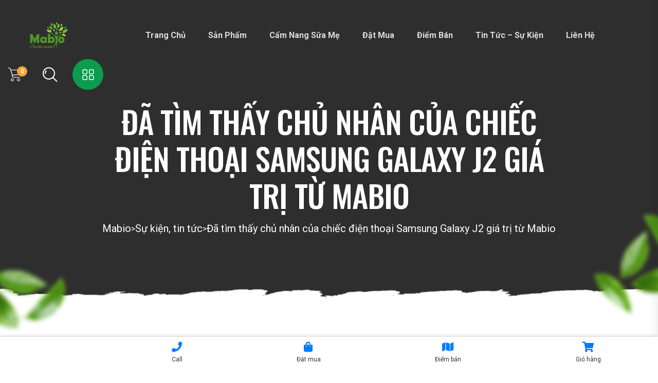

--- FILE ---
content_type: text/html; charset=UTF-8
request_url: https://mabio.vn/da-tim-thay-chu-nhan-dien-thoai-samsung-galaxy-j2/
body_size: 22864
content:

<!doctype html>
<html lang="vi">
<head>
	<meta charset="UTF-8">
        	<meta name="viewport" content="width=device-width, initial-scale=1">
	<link rel="profile" href="https://gmpg.org/xfn/11">
	<meta name='robots' content='index, follow, max-image-preview:large, max-snippet:-1, max-video-preview:-1' />
	<style>img:is([sizes="auto" i], [sizes^="auto," i]) { contain-intrinsic-size: 3000px 1500px }</style>
	
	<!-- This site is optimized with the Yoast SEO plugin v26.8 - https://yoast.com/product/yoast-seo-wordpress/ -->
	<link media="all" href="https://mabio.vn/wp-content/cache/autoptimize/css/autoptimize_3dfc6e96fc687e07b0bc595ed40d1c5e.css" rel="stylesheet"><title>Khách hàng đầu tiên trúng điện thoại Samsung Galaxy J2 giá trị từ Mabio</title>
	<meta name="description" content="Sau gần 2 tuần triển khai, chương trình khuyến mãi thẻ cào “Sữa đủ cho con – Quà ngon cho mẹ” đã xác định được các khách hàng may mắn đầu tiên." />
	<link rel="canonical" href="https://mabio.vn/da-tim-thay-chu-nhan-dien-thoai-samsung-galaxy-j2/" />
	<meta property="og:locale" content="vi_VN" />
	<meta property="og:type" content="article" />
	<meta property="og:title" content="Khách hàng đầu tiên trúng điện thoại Samsung Galaxy J2 giá trị từ Mabio" />
	<meta property="og:description" content="Sau gần 2 tuần triển khai, chương trình khuyến mãi thẻ cào “Sữa đủ cho con – Quà ngon cho mẹ” đã xác định được các khách hàng may mắn đầu tiên." />
	<meta property="og:url" content="https://mabio.vn/da-tim-thay-chu-nhan-dien-thoai-samsung-galaxy-j2/" />
	<meta property="og:site_name" content="Mabio" />
	<meta property="article:published_time" content="2018-03-21T03:32:49+00:00" />
	<meta property="article:modified_time" content="2018-03-21T10:03:32+00:00" />
	<meta property="og:image" content="https://mabio.vn/wp-content/uploads/2018/03/29425988_1980953781978250_534749180975906816_n.jpg" />
	<meta property="og:image:width" content="900" />
	<meta property="og:image:height" content="900" />
	<meta property="og:image:type" content="image/jpeg" />
	<meta name="author" content="Mẹ Bum" />
	<meta name="twitter:card" content="summary_large_image" />
	<meta name="twitter:label1" content="Được viết bởi" />
	<meta name="twitter:data1" content="Mẹ Bum" />
	<meta name="twitter:label2" content="Ước tính thời gian đọc" />
	<meta name="twitter:data2" content="2 phút" />
	<script type="application/ld+json" class="yoast-schema-graph">{"@context":"https://schema.org","@graph":[{"@type":"Article","@id":"https://mabio.vn/da-tim-thay-chu-nhan-dien-thoai-samsung-galaxy-j2/#article","isPartOf":{"@id":"https://mabio.vn/da-tim-thay-chu-nhan-dien-thoai-samsung-galaxy-j2/"},"author":{"name":"Mẹ Bum","@id":"https://mabio.vn/#/schema/person/2ae0948a460cbed4c7b5254a849cf24b"},"headline":"Đã tìm thấy chủ nhân của chiếc điện thoại Samsung Galaxy J2 giá trị từ Mabio","datePublished":"2018-03-21T03:32:49+00:00","dateModified":"2018-03-21T10:03:32+00:00","mainEntityOfPage":{"@id":"https://mabio.vn/da-tim-thay-chu-nhan-dien-thoai-samsung-galaxy-j2/"},"wordCount":477,"commentCount":1,"publisher":{"@id":"https://mabio.vn/#organization"},"image":{"@id":"https://mabio.vn/da-tim-thay-chu-nhan-dien-thoai-samsung-galaxy-j2/#primaryimage"},"thumbnailUrl":"https://mabio.vn/wp-content/uploads/2018/03/29425988_1980953781978250_534749180975906816_n.jpg","articleSection":["Sự kiện, tin tức"],"inLanguage":"vi","potentialAction":[{"@type":"CommentAction","name":"Comment","target":["https://mabio.vn/da-tim-thay-chu-nhan-dien-thoai-samsung-galaxy-j2/#respond"]}]},{"@type":"WebPage","@id":"https://mabio.vn/da-tim-thay-chu-nhan-dien-thoai-samsung-galaxy-j2/","url":"https://mabio.vn/da-tim-thay-chu-nhan-dien-thoai-samsung-galaxy-j2/","name":"Khách hàng đầu tiên trúng điện thoại Samsung Galaxy J2 giá trị từ Mabio","isPartOf":{"@id":"https://mabio.vn/#website"},"primaryImageOfPage":{"@id":"https://mabio.vn/da-tim-thay-chu-nhan-dien-thoai-samsung-galaxy-j2/#primaryimage"},"image":{"@id":"https://mabio.vn/da-tim-thay-chu-nhan-dien-thoai-samsung-galaxy-j2/#primaryimage"},"thumbnailUrl":"https://mabio.vn/wp-content/uploads/2018/03/29425988_1980953781978250_534749180975906816_n.jpg","datePublished":"2018-03-21T03:32:49+00:00","dateModified":"2018-03-21T10:03:32+00:00","description":"Sau gần 2 tuần triển khai, chương trình khuyến mãi thẻ cào “Sữa đủ cho con – Quà ngon cho mẹ” đã xác định được các khách hàng may mắn đầu tiên.","breadcrumb":{"@id":"https://mabio.vn/da-tim-thay-chu-nhan-dien-thoai-samsung-galaxy-j2/#breadcrumb"},"inLanguage":"vi","potentialAction":[{"@type":"ReadAction","target":["https://mabio.vn/da-tim-thay-chu-nhan-dien-thoai-samsung-galaxy-j2/"]}]},{"@type":"ImageObject","inLanguage":"vi","@id":"https://mabio.vn/da-tim-thay-chu-nhan-dien-thoai-samsung-galaxy-j2/#primaryimage","url":"https://mabio.vn/wp-content/uploads/2018/03/29425988_1980953781978250_534749180975906816_n.jpg","contentUrl":"https://mabio.vn/wp-content/uploads/2018/03/29425988_1980953781978250_534749180975906816_n.jpg","width":900,"height":900},{"@type":"BreadcrumbList","@id":"https://mabio.vn/da-tim-thay-chu-nhan-dien-thoai-samsung-galaxy-j2/#breadcrumb","itemListElement":[{"@type":"ListItem","position":1,"name":"Trang chủ","item":"https://mabio.vn/"},{"@type":"ListItem","position":2,"name":"Blog","item":"https://mabio.vn/blog/"},{"@type":"ListItem","position":3,"name":"Sự kiện, tin tức","item":"https://mabio.vn/su-kien-tin-tuc/"},{"@type":"ListItem","position":4,"name":"Đã tìm thấy chủ nhân của chiếc điện thoại Samsung Galaxy J2 giá trị từ Mabio"}]},{"@type":"WebSite","@id":"https://mabio.vn/#website","url":"https://mabio.vn/","name":"Mabio","description":"Hỗ trợ lợi sữa, tốt cho mẹ sau sinh","publisher":{"@id":"https://mabio.vn/#organization"},"potentialAction":[{"@type":"SearchAction","target":{"@type":"EntryPoint","urlTemplate":"https://mabio.vn/?s={search_term_string}"},"query-input":{"@type":"PropertyValueSpecification","valueRequired":true,"valueName":"search_term_string"}}],"inLanguage":"vi"},{"@type":"Organization","@id":"https://mabio.vn/#organization","name":"Mabio","url":"https://mabio.vn/","logo":{"@type":"ImageObject","inLanguage":"vi","@id":"https://mabio.vn/#/schema/logo/image/","url":"https://mabio.vn/wp-content/uploads/2017/09/cropped-mabio-logo-115x84-1.png","contentUrl":"https://mabio.vn/wp-content/uploads/2017/09/cropped-mabio-logo-115x84-1.png","width":115,"height":84,"caption":"Mabio"},"image":{"@id":"https://mabio.vn/#/schema/logo/image/"}},{"@type":"Person","@id":"https://mabio.vn/#/schema/person/2ae0948a460cbed4c7b5254a849cf24b","name":"Mẹ Bum","image":{"@type":"ImageObject","inLanguage":"vi","@id":"https://mabio.vn/#/schema/person/image/","url":"https://secure.gravatar.com/avatar/43f936f44e2362b22a5ae100dcab94ab?s=96&d=mm&r=g","contentUrl":"https://secure.gravatar.com/avatar/43f936f44e2362b22a5ae100dcab94ab?s=96&d=mm&r=g","caption":"Mẹ Bum"},"sameAs":["https://mabio.vn"]}]}</script>
	<!-- / Yoast SEO plugin. -->


<link rel='dns-prefetch' href='//fonts.googleapis.com' />
<link rel='dns-prefetch' href='//www.googletagmanager.com' />
<link rel="alternate" type="application/rss+xml" title="Dòng thông tin Mabio &raquo;" href="https://mabio.vn/feed/" />
<link rel="alternate" type="application/rss+xml" title="Mabio &raquo; Dòng bình luận" href="https://mabio.vn/comments/feed/" />
<script type="ac25aca2ff371e55aa9246c2-text/javascript" id="wpp-js" src="https://mabio.vn/wp-content/plugins/wordpress-popular-posts/assets/js/wpp.min.js?ver=7.2.0" data-sampling="0" data-sampling-rate="100" data-api-url="https://mabio.vn/wp-json/wordpress-popular-posts" data-post-id="17765" data-token="c7bc282e87" data-lang="0" data-debug="0"></script>
<link rel="alternate" type="application/rss+xml" title="Mabio &raquo; Đã tìm thấy chủ nhân của chiếc điện thoại Samsung Galaxy J2 giá trị từ Mabio Dòng bình luận" href="https://mabio.vn/da-tim-thay-chu-nhan-dien-thoai-samsung-galaxy-j2/feed/" />
<script type="ac25aca2ff371e55aa9246c2-text/javascript">
/* <![CDATA[ */
window._wpemojiSettings = {"baseUrl":"https:\/\/s.w.org\/images\/core\/emoji\/15.0.3\/72x72\/","ext":".png","svgUrl":"https:\/\/s.w.org\/images\/core\/emoji\/15.0.3\/svg\/","svgExt":".svg","source":{"concatemoji":"https:\/\/mabio.vn\/wp-includes\/js\/wp-emoji-release.min.js?ver=f7232a790094607407c3f650a6d73a35"}};
/*! This file is auto-generated */
!function(i,n){var o,s,e;function c(e){try{var t={supportTests:e,timestamp:(new Date).valueOf()};sessionStorage.setItem(o,JSON.stringify(t))}catch(e){}}function p(e,t,n){e.clearRect(0,0,e.canvas.width,e.canvas.height),e.fillText(t,0,0);var t=new Uint32Array(e.getImageData(0,0,e.canvas.width,e.canvas.height).data),r=(e.clearRect(0,0,e.canvas.width,e.canvas.height),e.fillText(n,0,0),new Uint32Array(e.getImageData(0,0,e.canvas.width,e.canvas.height).data));return t.every(function(e,t){return e===r[t]})}function u(e,t,n){switch(t){case"flag":return n(e,"\ud83c\udff3\ufe0f\u200d\u26a7\ufe0f","\ud83c\udff3\ufe0f\u200b\u26a7\ufe0f")?!1:!n(e,"\ud83c\uddfa\ud83c\uddf3","\ud83c\uddfa\u200b\ud83c\uddf3")&&!n(e,"\ud83c\udff4\udb40\udc67\udb40\udc62\udb40\udc65\udb40\udc6e\udb40\udc67\udb40\udc7f","\ud83c\udff4\u200b\udb40\udc67\u200b\udb40\udc62\u200b\udb40\udc65\u200b\udb40\udc6e\u200b\udb40\udc67\u200b\udb40\udc7f");case"emoji":return!n(e,"\ud83d\udc26\u200d\u2b1b","\ud83d\udc26\u200b\u2b1b")}return!1}function f(e,t,n){var r="undefined"!=typeof WorkerGlobalScope&&self instanceof WorkerGlobalScope?new OffscreenCanvas(300,150):i.createElement("canvas"),a=r.getContext("2d",{willReadFrequently:!0}),o=(a.textBaseline="top",a.font="600 32px Arial",{});return e.forEach(function(e){o[e]=t(a,e,n)}),o}function t(e){var t=i.createElement("script");t.src=e,t.defer=!0,i.head.appendChild(t)}"undefined"!=typeof Promise&&(o="wpEmojiSettingsSupports",s=["flag","emoji"],n.supports={everything:!0,everythingExceptFlag:!0},e=new Promise(function(e){i.addEventListener("DOMContentLoaded",e,{once:!0})}),new Promise(function(t){var n=function(){try{var e=JSON.parse(sessionStorage.getItem(o));if("object"==typeof e&&"number"==typeof e.timestamp&&(new Date).valueOf()<e.timestamp+604800&&"object"==typeof e.supportTests)return e.supportTests}catch(e){}return null}();if(!n){if("undefined"!=typeof Worker&&"undefined"!=typeof OffscreenCanvas&&"undefined"!=typeof URL&&URL.createObjectURL&&"undefined"!=typeof Blob)try{var e="postMessage("+f.toString()+"("+[JSON.stringify(s),u.toString(),p.toString()].join(",")+"));",r=new Blob([e],{type:"text/javascript"}),a=new Worker(URL.createObjectURL(r),{name:"wpTestEmojiSupports"});return void(a.onmessage=function(e){c(n=e.data),a.terminate(),t(n)})}catch(e){}c(n=f(s,u,p))}t(n)}).then(function(e){for(var t in e)n.supports[t]=e[t],n.supports.everything=n.supports.everything&&n.supports[t],"flag"!==t&&(n.supports.everythingExceptFlag=n.supports.everythingExceptFlag&&n.supports[t]);n.supports.everythingExceptFlag=n.supports.everythingExceptFlag&&!n.supports.flag,n.DOMReady=!1,n.readyCallback=function(){n.DOMReady=!0}}).then(function(){return e}).then(function(){var e;n.supports.everything||(n.readyCallback(),(e=n.source||{}).concatemoji?t(e.concatemoji):e.wpemoji&&e.twemoji&&(t(e.twemoji),t(e.wpemoji)))}))}((window,document),window._wpemojiSettings);
/* ]]> */
</script>
<style id='wp-emoji-styles-inline-css' type='text/css'>

	img.wp-smiley, img.emoji {
		display: inline !important;
		border: none !important;
		box-shadow: none !important;
		height: 1em !important;
		width: 1em !important;
		margin: 0 0.07em !important;
		vertical-align: -0.1em !important;
		background: none !important;
		padding: 0 !important;
	}
</style>

<style id='wp-block-library-theme-inline-css' type='text/css'>
.wp-block-audio :where(figcaption){color:#555;font-size:13px;text-align:center}.is-dark-theme .wp-block-audio :where(figcaption){color:#ffffffa6}.wp-block-audio{margin:0 0 1em}.wp-block-code{border:1px solid #ccc;border-radius:4px;font-family:Menlo,Consolas,monaco,monospace;padding:.8em 1em}.wp-block-embed :where(figcaption){color:#555;font-size:13px;text-align:center}.is-dark-theme .wp-block-embed :where(figcaption){color:#ffffffa6}.wp-block-embed{margin:0 0 1em}.blocks-gallery-caption{color:#555;font-size:13px;text-align:center}.is-dark-theme .blocks-gallery-caption{color:#ffffffa6}:root :where(.wp-block-image figcaption){color:#555;font-size:13px;text-align:center}.is-dark-theme :root :where(.wp-block-image figcaption){color:#ffffffa6}.wp-block-image{margin:0 0 1em}.wp-block-pullquote{border-bottom:4px solid;border-top:4px solid;color:currentColor;margin-bottom:1.75em}.wp-block-pullquote cite,.wp-block-pullquote footer,.wp-block-pullquote__citation{color:currentColor;font-size:.8125em;font-style:normal;text-transform:uppercase}.wp-block-quote{border-left:.25em solid;margin:0 0 1.75em;padding-left:1em}.wp-block-quote cite,.wp-block-quote footer{color:currentColor;font-size:.8125em;font-style:normal;position:relative}.wp-block-quote:where(.has-text-align-right){border-left:none;border-right:.25em solid;padding-left:0;padding-right:1em}.wp-block-quote:where(.has-text-align-center){border:none;padding-left:0}.wp-block-quote.is-large,.wp-block-quote.is-style-large,.wp-block-quote:where(.is-style-plain){border:none}.wp-block-search .wp-block-search__label{font-weight:700}.wp-block-search__button{border:1px solid #ccc;padding:.375em .625em}:where(.wp-block-group.has-background){padding:1.25em 2.375em}.wp-block-separator.has-css-opacity{opacity:.4}.wp-block-separator{border:none;border-bottom:2px solid;margin-left:auto;margin-right:auto}.wp-block-separator.has-alpha-channel-opacity{opacity:1}.wp-block-separator:not(.is-style-wide):not(.is-style-dots){width:100px}.wp-block-separator.has-background:not(.is-style-dots){border-bottom:none;height:1px}.wp-block-separator.has-background:not(.is-style-wide):not(.is-style-dots){height:2px}.wp-block-table{margin:0 0 1em}.wp-block-table td,.wp-block-table th{word-break:normal}.wp-block-table :where(figcaption){color:#555;font-size:13px;text-align:center}.is-dark-theme .wp-block-table :where(figcaption){color:#ffffffa6}.wp-block-video :where(figcaption){color:#555;font-size:13px;text-align:center}.is-dark-theme .wp-block-video :where(figcaption){color:#ffffffa6}.wp-block-video{margin:0 0 1em}:root :where(.wp-block-template-part.has-background){margin-bottom:0;margin-top:0;padding:1.25em 2.375em}
</style>




<style id='classic-theme-styles-inline-css' type='text/css'>
/*! This file is auto-generated */
.wp-block-button__link{color:#fff;background-color:#32373c;border-radius:9999px;box-shadow:none;text-decoration:none;padding:calc(.667em + 2px) calc(1.333em + 2px);font-size:1.125em}.wp-block-file__button{background:#32373c;color:#fff;text-decoration:none}
</style>
<style id='global-styles-inline-css' type='text/css'>
:root{--wp--preset--aspect-ratio--square: 1;--wp--preset--aspect-ratio--4-3: 4/3;--wp--preset--aspect-ratio--3-4: 3/4;--wp--preset--aspect-ratio--3-2: 3/2;--wp--preset--aspect-ratio--2-3: 2/3;--wp--preset--aspect-ratio--16-9: 16/9;--wp--preset--aspect-ratio--9-16: 9/16;--wp--preset--color--black: #000000;--wp--preset--color--cyan-bluish-gray: #abb8c3;--wp--preset--color--white: #ffffff;--wp--preset--color--pale-pink: #f78da7;--wp--preset--color--vivid-red: #cf2e2e;--wp--preset--color--luminous-vivid-orange: #ff6900;--wp--preset--color--luminous-vivid-amber: #fcb900;--wp--preset--color--light-green-cyan: #7bdcb5;--wp--preset--color--vivid-green-cyan: #00d084;--wp--preset--color--pale-cyan-blue: #8ed1fc;--wp--preset--color--vivid-cyan-blue: #0693e3;--wp--preset--color--vivid-purple: #9b51e0;--wp--preset--gradient--vivid-cyan-blue-to-vivid-purple: linear-gradient(135deg,rgba(6,147,227,1) 0%,rgb(155,81,224) 100%);--wp--preset--gradient--light-green-cyan-to-vivid-green-cyan: linear-gradient(135deg,rgb(122,220,180) 0%,rgb(0,208,130) 100%);--wp--preset--gradient--luminous-vivid-amber-to-luminous-vivid-orange: linear-gradient(135deg,rgba(252,185,0,1) 0%,rgba(255,105,0,1) 100%);--wp--preset--gradient--luminous-vivid-orange-to-vivid-red: linear-gradient(135deg,rgba(255,105,0,1) 0%,rgb(207,46,46) 100%);--wp--preset--gradient--very-light-gray-to-cyan-bluish-gray: linear-gradient(135deg,rgb(238,238,238) 0%,rgb(169,184,195) 100%);--wp--preset--gradient--cool-to-warm-spectrum: linear-gradient(135deg,rgb(74,234,220) 0%,rgb(151,120,209) 20%,rgb(207,42,186) 40%,rgb(238,44,130) 60%,rgb(251,105,98) 80%,rgb(254,248,76) 100%);--wp--preset--gradient--blush-light-purple: linear-gradient(135deg,rgb(255,206,236) 0%,rgb(152,150,240) 100%);--wp--preset--gradient--blush-bordeaux: linear-gradient(135deg,rgb(254,205,165) 0%,rgb(254,45,45) 50%,rgb(107,0,62) 100%);--wp--preset--gradient--luminous-dusk: linear-gradient(135deg,rgb(255,203,112) 0%,rgb(199,81,192) 50%,rgb(65,88,208) 100%);--wp--preset--gradient--pale-ocean: linear-gradient(135deg,rgb(255,245,203) 0%,rgb(182,227,212) 50%,rgb(51,167,181) 100%);--wp--preset--gradient--electric-grass: linear-gradient(135deg,rgb(202,248,128) 0%,rgb(113,206,126) 100%);--wp--preset--gradient--midnight: linear-gradient(135deg,rgb(2,3,129) 0%,rgb(40,116,252) 100%);--wp--preset--font-size--small: 13px;--wp--preset--font-size--medium: 20px;--wp--preset--font-size--large: 36px;--wp--preset--font-size--x-large: 42px;--wp--preset--font-family--inter: "Inter", sans-serif;--wp--preset--font-family--cardo: Cardo;--wp--preset--spacing--20: 0.44rem;--wp--preset--spacing--30: 0.67rem;--wp--preset--spacing--40: 1rem;--wp--preset--spacing--50: 1.5rem;--wp--preset--spacing--60: 2.25rem;--wp--preset--spacing--70: 3.38rem;--wp--preset--spacing--80: 5.06rem;--wp--preset--shadow--natural: 6px 6px 9px rgba(0, 0, 0, 0.2);--wp--preset--shadow--deep: 12px 12px 50px rgba(0, 0, 0, 0.4);--wp--preset--shadow--sharp: 6px 6px 0px rgba(0, 0, 0, 0.2);--wp--preset--shadow--outlined: 6px 6px 0px -3px rgba(255, 255, 255, 1), 6px 6px rgba(0, 0, 0, 1);--wp--preset--shadow--crisp: 6px 6px 0px rgba(0, 0, 0, 1);}:where(.is-layout-flex){gap: 0.5em;}:where(.is-layout-grid){gap: 0.5em;}body .is-layout-flex{display: flex;}.is-layout-flex{flex-wrap: wrap;align-items: center;}.is-layout-flex > :is(*, div){margin: 0;}body .is-layout-grid{display: grid;}.is-layout-grid > :is(*, div){margin: 0;}:where(.wp-block-columns.is-layout-flex){gap: 2em;}:where(.wp-block-columns.is-layout-grid){gap: 2em;}:where(.wp-block-post-template.is-layout-flex){gap: 1.25em;}:where(.wp-block-post-template.is-layout-grid){gap: 1.25em;}.has-black-color{color: var(--wp--preset--color--black) !important;}.has-cyan-bluish-gray-color{color: var(--wp--preset--color--cyan-bluish-gray) !important;}.has-white-color{color: var(--wp--preset--color--white) !important;}.has-pale-pink-color{color: var(--wp--preset--color--pale-pink) !important;}.has-vivid-red-color{color: var(--wp--preset--color--vivid-red) !important;}.has-luminous-vivid-orange-color{color: var(--wp--preset--color--luminous-vivid-orange) !important;}.has-luminous-vivid-amber-color{color: var(--wp--preset--color--luminous-vivid-amber) !important;}.has-light-green-cyan-color{color: var(--wp--preset--color--light-green-cyan) !important;}.has-vivid-green-cyan-color{color: var(--wp--preset--color--vivid-green-cyan) !important;}.has-pale-cyan-blue-color{color: var(--wp--preset--color--pale-cyan-blue) !important;}.has-vivid-cyan-blue-color{color: var(--wp--preset--color--vivid-cyan-blue) !important;}.has-vivid-purple-color{color: var(--wp--preset--color--vivid-purple) !important;}.has-black-background-color{background-color: var(--wp--preset--color--black) !important;}.has-cyan-bluish-gray-background-color{background-color: var(--wp--preset--color--cyan-bluish-gray) !important;}.has-white-background-color{background-color: var(--wp--preset--color--white) !important;}.has-pale-pink-background-color{background-color: var(--wp--preset--color--pale-pink) !important;}.has-vivid-red-background-color{background-color: var(--wp--preset--color--vivid-red) !important;}.has-luminous-vivid-orange-background-color{background-color: var(--wp--preset--color--luminous-vivid-orange) !important;}.has-luminous-vivid-amber-background-color{background-color: var(--wp--preset--color--luminous-vivid-amber) !important;}.has-light-green-cyan-background-color{background-color: var(--wp--preset--color--light-green-cyan) !important;}.has-vivid-green-cyan-background-color{background-color: var(--wp--preset--color--vivid-green-cyan) !important;}.has-pale-cyan-blue-background-color{background-color: var(--wp--preset--color--pale-cyan-blue) !important;}.has-vivid-cyan-blue-background-color{background-color: var(--wp--preset--color--vivid-cyan-blue) !important;}.has-vivid-purple-background-color{background-color: var(--wp--preset--color--vivid-purple) !important;}.has-black-border-color{border-color: var(--wp--preset--color--black) !important;}.has-cyan-bluish-gray-border-color{border-color: var(--wp--preset--color--cyan-bluish-gray) !important;}.has-white-border-color{border-color: var(--wp--preset--color--white) !important;}.has-pale-pink-border-color{border-color: var(--wp--preset--color--pale-pink) !important;}.has-vivid-red-border-color{border-color: var(--wp--preset--color--vivid-red) !important;}.has-luminous-vivid-orange-border-color{border-color: var(--wp--preset--color--luminous-vivid-orange) !important;}.has-luminous-vivid-amber-border-color{border-color: var(--wp--preset--color--luminous-vivid-amber) !important;}.has-light-green-cyan-border-color{border-color: var(--wp--preset--color--light-green-cyan) !important;}.has-vivid-green-cyan-border-color{border-color: var(--wp--preset--color--vivid-green-cyan) !important;}.has-pale-cyan-blue-border-color{border-color: var(--wp--preset--color--pale-cyan-blue) !important;}.has-vivid-cyan-blue-border-color{border-color: var(--wp--preset--color--vivid-cyan-blue) !important;}.has-vivid-purple-border-color{border-color: var(--wp--preset--color--vivid-purple) !important;}.has-vivid-cyan-blue-to-vivid-purple-gradient-background{background: var(--wp--preset--gradient--vivid-cyan-blue-to-vivid-purple) !important;}.has-light-green-cyan-to-vivid-green-cyan-gradient-background{background: var(--wp--preset--gradient--light-green-cyan-to-vivid-green-cyan) !important;}.has-luminous-vivid-amber-to-luminous-vivid-orange-gradient-background{background: var(--wp--preset--gradient--luminous-vivid-amber-to-luminous-vivid-orange) !important;}.has-luminous-vivid-orange-to-vivid-red-gradient-background{background: var(--wp--preset--gradient--luminous-vivid-orange-to-vivid-red) !important;}.has-very-light-gray-to-cyan-bluish-gray-gradient-background{background: var(--wp--preset--gradient--very-light-gray-to-cyan-bluish-gray) !important;}.has-cool-to-warm-spectrum-gradient-background{background: var(--wp--preset--gradient--cool-to-warm-spectrum) !important;}.has-blush-light-purple-gradient-background{background: var(--wp--preset--gradient--blush-light-purple) !important;}.has-blush-bordeaux-gradient-background{background: var(--wp--preset--gradient--blush-bordeaux) !important;}.has-luminous-dusk-gradient-background{background: var(--wp--preset--gradient--luminous-dusk) !important;}.has-pale-ocean-gradient-background{background: var(--wp--preset--gradient--pale-ocean) !important;}.has-electric-grass-gradient-background{background: var(--wp--preset--gradient--electric-grass) !important;}.has-midnight-gradient-background{background: var(--wp--preset--gradient--midnight) !important;}.has-small-font-size{font-size: var(--wp--preset--font-size--small) !important;}.has-medium-font-size{font-size: var(--wp--preset--font-size--medium) !important;}.has-large-font-size{font-size: var(--wp--preset--font-size--large) !important;}.has-x-large-font-size{font-size: var(--wp--preset--font-size--x-large) !important;}
:where(.wp-block-post-template.is-layout-flex){gap: 1.25em;}:where(.wp-block-post-template.is-layout-grid){gap: 1.25em;}
:where(.wp-block-columns.is-layout-flex){gap: 2em;}:where(.wp-block-columns.is-layout-grid){gap: 2em;}
:root :where(.wp-block-pullquote){font-size: 1.5em;line-height: 1.6;}
</style>


<style id='toc-screen-inline-css' type='text/css'>
div#toc_container {width: 100%;}
</style>
<style id='woocommerce-inline-inline-css' type='text/css'>
.woocommerce form .form-row .required { visibility: visible; }
</style>




<style id='suxnix-custom-inline-css' type='text/css'>
html:root { --tg-primary-color: #0D9B4D}
html:root { --tg-secondary-color: #FAA432}
html:root { --tg-third-color: #FEE431}
</style>
<link rel='stylesheet' id='suxnix-fonts-css' href='//fonts.googleapis.com/css?family=Oswald%3A400%2C500%2C600%2C700%7CRoboto%3A400%2C500%2C700&#038;ver=1.0.0' type='text/css' media='all' />














<script type="ac25aca2ff371e55aa9246c2-text/javascript" src="https://mabio.vn/wp-includes/js/jquery/jquery.min.js?ver=3.7.1" id="jquery-core-js"></script>


<script type="ac25aca2ff371e55aa9246c2-text/javascript" id="wc-add-to-cart-js-extra">
/* <![CDATA[ */
var wc_add_to_cart_params = {"ajax_url":"\/wp-admin\/admin-ajax.php","wc_ajax_url":"\/?wc-ajax=%%endpoint%%","i18n_view_cart":"Xem gi\u1ecf h\u00e0ng","cart_url":"https:\/\/mabio.vn\/cart\/","is_cart":"","cart_redirect_after_add":"no"};
/* ]]> */
</script>


<script type="ac25aca2ff371e55aa9246c2-text/javascript" id="woocommerce-js-extra">
/* <![CDATA[ */
var woocommerce_params = {"ajax_url":"\/wp-admin\/admin-ajax.php","wc_ajax_url":"\/?wc-ajax=%%endpoint%%"};
/* ]]> */
</script>

<link rel="https://api.w.org/" href="https://mabio.vn/wp-json/" /><link rel="alternate" title="JSON" type="application/json" href="https://mabio.vn/wp-json/wp/v2/posts/17765" /><link rel="EditURI" type="application/rsd+xml" title="RSD" href="https://mabio.vn/xmlrpc.php?rsd" />
<link rel="alternate" title="oNhúng (JSON)" type="application/json+oembed" href="https://mabio.vn/wp-json/oembed/1.0/embed?url=https%3A%2F%2Fmabio.vn%2Fda-tim-thay-chu-nhan-dien-thoai-samsung-galaxy-j2%2F" />
<link rel="alternate" title="oNhúng (XML)" type="text/xml+oembed" href="https://mabio.vn/wp-json/oembed/1.0/embed?url=https%3A%2F%2Fmabio.vn%2Fda-tim-thay-chu-nhan-dien-thoai-samsung-galaxy-j2%2F&#038;format=xml" />
<meta name="generator" content="Site Kit by Google 1.144.0" /><meta name="generator" content="performance-lab 3.7.0; plugins: ">
            <style id="wpp-loading-animation-styles">@-webkit-keyframes bgslide{from{background-position-x:0}to{background-position-x:-200%}}@keyframes bgslide{from{background-position-x:0}to{background-position-x:-200%}}.wpp-widget-block-placeholder,.wpp-shortcode-placeholder{margin:0 auto;width:60px;height:3px;background:#dd3737;background:linear-gradient(90deg,#dd3737 0%,#571313 10%,#dd3737 100%);background-size:200% auto;border-radius:3px;-webkit-animation:bgslide 1s infinite linear;animation:bgslide 1s infinite linear}</style>
            <link rel="pingback" href="https://mabio.vn/xmlrpc.php">	<noscript><style>.woocommerce-product-gallery{ opacity: 1 !important; }</style></noscript>
	
<!-- Thẻ meta Google AdSense được thêm bởi Site Kit -->
<meta name="google-adsense-platform-account" content="ca-host-pub-2644536267352236">
<meta name="google-adsense-platform-domain" content="sitekit.withgoogle.com">
<!-- Kết thúc thẻ meta Google AdSense được thêm bởi Site Kit -->
<meta name="generator" content="Elementor 3.26.3; features: e_font_icon_svg, additional_custom_breakpoints; settings: css_print_method-external, google_font-enabled, font_display-swap">
      <meta name="onesignal" content="wordpress-plugin"/>
            <script type="ac25aca2ff371e55aa9246c2-text/javascript">

      window.OneSignalDeferred = window.OneSignalDeferred || [];

      OneSignalDeferred.push(function(OneSignal) {
        var oneSignal_options = {};
        window._oneSignalInitOptions = oneSignal_options;

        oneSignal_options['serviceWorkerParam'] = { scope: '/' };
oneSignal_options['serviceWorkerPath'] = 'OneSignalSDKWorker.js.php';

        OneSignal.Notifications.setDefaultUrl("https://mabio.vn");

        oneSignal_options['wordpress'] = true;
oneSignal_options['appId'] = 'c482f802-6664-49cb-8fbc-91f6a5451e52';
oneSignal_options['allowLocalhostAsSecureOrigin'] = true;
oneSignal_options['welcomeNotification'] = { };
oneSignal_options['welcomeNotification']['title'] = "Mabio - Lợi sữa, dáng thon";
oneSignal_options['welcomeNotification']['message'] = "Cảm ơn bạn đã đăng ký!";
oneSignal_options['welcomeNotification']['url'] = "https://mabio.vn";
oneSignal_options['path'] = "https://mabio.vn/wp-content/plugins/onesignal-free-web-push-notifications/sdk_files/";
oneSignal_options['safari_web_id'] = "web.onesignal.auto.122898af-6461-4378-9cd0-e897364a2895";
oneSignal_options['promptOptions'] = { };
oneSignal_options['promptOptions']['actionMessage'] = "Mẹ đăng ký nhận các chia sẻ, kinh nghiệm nuôi con và các thông tin khuyến mại nhé!";
oneSignal_options['promptOptions']['siteName'] = "https://mabio.vn";
              OneSignal.init(window._oneSignalInitOptions);
              OneSignal.Slidedown.promptPush()      });

      function documentInitOneSignal() {
        var oneSignal_elements = document.getElementsByClassName("OneSignal-prompt");

        var oneSignalLinkClickHandler = function(event) { OneSignal.Notifications.requestPermission(); event.preventDefault(); };        for(var i = 0; i < oneSignal_elements.length; i++)
          oneSignal_elements[i].addEventListener('click', oneSignalLinkClickHandler, false);
      }

      if (document.readyState === 'complete') {
           documentInitOneSignal();
      }
      else {
           window.addEventListener("load", function(event){
               documentInitOneSignal();
          });
      }
    </script>
			<style>
				.e-con.e-parent:nth-of-type(n+4):not(.e-lazyloaded):not(.e-no-lazyload),
				.e-con.e-parent:nth-of-type(n+4):not(.e-lazyloaded):not(.e-no-lazyload) * {
					background-image: none !important;
				}
				@media screen and (max-height: 1024px) {
					.e-con.e-parent:nth-of-type(n+3):not(.e-lazyloaded):not(.e-no-lazyload),
					.e-con.e-parent:nth-of-type(n+3):not(.e-lazyloaded):not(.e-no-lazyload) * {
						background-image: none !important;
					}
				}
				@media screen and (max-height: 640px) {
					.e-con.e-parent:nth-of-type(n+2):not(.e-lazyloaded):not(.e-no-lazyload),
					.e-con.e-parent:nth-of-type(n+2):not(.e-lazyloaded):not(.e-no-lazyload) * {
						background-image: none !important;
					}
				}
			</style>
			<style class='wp-fonts-local' type='text/css'>
@font-face{font-family:Inter;font-style:normal;font-weight:300 900;font-display:fallback;src:url('https://mabio.vn/wp-content/plugins/woocommerce/assets/fonts/Inter-VariableFont_slnt,wght.woff2') format('woff2');font-stretch:normal;}
@font-face{font-family:Cardo;font-style:normal;font-weight:400;font-display:fallback;src:url('https://mabio.vn/wp-content/plugins/woocommerce/assets/fonts/cardo_normal_400.woff2') format('woff2');}
</style>
<link rel="icon" href="https://mabio.vn/wp-content/uploads/2023/04/cropped-logo-1-32x32.png" sizes="32x32" />
<link rel="icon" href="https://mabio.vn/wp-content/uploads/2023/04/cropped-logo-1-192x192.png" sizes="192x192" />
<link rel="apple-touch-icon" href="https://mabio.vn/wp-content/uploads/2023/04/cropped-logo-1-180x180.png" />
<meta name="msapplication-TileImage" content="https://mabio.vn/wp-content/uploads/2023/04/cropped-logo-1-270x270.png" />
<style id="kirki-inline-styles"></style>	<meta name="google-site-verification" content="C-4FSOq6T9wfDPtMx5wn275TaqU-7SI_oi_ilTyHq0k" />
	<!-- Google tag (gtag.js) -->
	<script async src="https://www.googletagmanager.com/gtag/js?id=G-G738JRF8M7" type="ac25aca2ff371e55aa9246c2-text/javascript"></script>
	<script type="ac25aca2ff371e55aa9246c2-text/javascript">
	  window.dataLayer = window.dataLayer || [];
	  function gtag(){dataLayer.push(arguments);}
	  gtag('js', new Date());

	  gtag('config', 'G-G738JRF8M7');
	</script>
</head>

<body data-rsssl=1 class="post-template-default single single-post postid-17765 single-format-standard wp-custom-logo wp-embed-responsive theme-suxnix woocommerce-no-js no-sidebar elementor-default elementor-kit-51530">

    

    
    

    

    <!-- header start -->
    

<!-- header-area -->
<header id="home">

    <div id="sticky-header" class="menu-area transparent-header">
        <div class="container custom-container">
            <div class="row">
                <div class="col-12">
                    <div class="mobile-nav-toggler"><i class="flaticon-layout"></i></div>
                    <div class="menu-wrap">
                        <nav class="menu-nav">
                            <div class="logo">
                                      
               <a class="main-logo" href="https://mabio.vn/">
             <noscript><img src="https://mabio.vn/wp-content/uploads/2023/04/secondary_logo-1.png" alt="Logo" /></noscript><img class="lazyload" src='data:image/svg+xml,%3Csvg%20xmlns=%22http://www.w3.org/2000/svg%22%20viewBox=%220%200%20210%20140%22%3E%3C/svg%3E' data-src="https://mabio.vn/wp-content/uploads/2023/04/secondary_logo-1.png" alt="Logo" />
         </a>
                                                   <a class="sticky-logo" href="https://mabio.vn/">
          <noscript><img src="https://mabio.vn/wp-content/uploads/2023/04/secondary_logo-1.png" alt="Logo" /></noscript><img class="lazyload" src='data:image/svg+xml,%3Csvg%20xmlns=%22http://www.w3.org/2000/svg%22%20viewBox=%220%200%20210%20140%22%3E%3C/svg%3E' data-src="https://mabio.vn/wp-content/uploads/2023/04/secondary_logo-1.png" alt="Logo" />
      </a>
                                </div>
                            <div class="navbar-wrap main-menu d-none d-xl-flex">
                                    <ul id="menu-main" class="navigation"><li id="menu-item-51813" class="menu-item menu-item-type-post_type menu-item-object-page menu-item-home menu-item-51813"><a href="https://mabio.vn/">Trang chủ</a></li>
<li id="menu-item-52618" class="menu-item menu-item-type-custom menu-item-object-custom menu-item-52618"><a href="https://mabio.vn/shop">Sản phẩm</a></li>
<li id="menu-item-445" class="menu-item menu-item-type-taxonomy menu-item-object-category menu-item-has-children menu-item-445"><a href="https://mabio.vn/cam-nang/">Cẩm nang sữa mẹ</a>
<ul class="sub-menu">
	<li id="menu-item-19427" class="menu-item menu-item-type-taxonomy menu-item-object-category menu-item-19427"><a href="https://mabio.vn/cam-nang/bi-quyet-loi-sua-cho-me/">Bí quyết lợi sữa cho mẹ</a></li>
	<li id="menu-item-19428" class="menu-item menu-item-type-taxonomy menu-item-object-category menu-item-19428"><a href="https://mabio.vn/cam-nang/chua-it-sua-mat-sua/">Chữa ít sữa &#8211; mất sữa</a></li>
	<li id="menu-item-19429" class="menu-item menu-item-type-taxonomy menu-item-object-category menu-item-19429"><a href="https://mabio.vn/cam-nang/sua-me/">Sữa mẹ</a></li>
	<li id="menu-item-19430" class="menu-item menu-item-type-taxonomy menu-item-object-category menu-item-19430"><a href="https://mabio.vn/cam-nang/suc-khoe-me-be/">Sức khỏe Mẹ &#038; Bé</a></li>
</ul>
</li>
<li id="menu-item-859" class="menu-item menu-item-type-post_type menu-item-object-page menu-item-859"><a href="https://mabio.vn/dat-mua/">Đặt mua</a></li>
<li id="menu-item-35387" class="menu-item menu-item-type-post_type menu-item-object-page menu-item-35387"><a href="https://mabio.vn/diem-ban/">Điểm bán</a></li>
<li id="menu-item-1362" class="menu-item menu-item-type-taxonomy menu-item-object-category current-post-ancestor current-menu-parent current-post-parent menu-item-1362"><a href="https://mabio.vn/su-kien-tin-tuc/">Tin tức &#8211; Sự kiện</a></li>
<li id="menu-item-52449" class="menu-item menu-item-type-post_type menu-item-object-page menu-item-52449"><a href="https://mabio.vn/lien-he/">Liên hệ</a></li>
</ul>                                </div>
                                                        <div class="header-action d-none d-sm-block">
                                <ul>

                                                                        <li class="header-shop-cart">
                                        <a href="https://mabio.vn/cart/" class="cart-count"><i class="flaticon-shopping-cart"></i>
                                            <span id="tp-cart-item" class="mini-cart-count">0</span>
                                        </a>
                                        <div class="header-mini-cart">
                                            

	<p class="woocommerce-mini-cart__empty-message">No products in the cart.</p>


                                        </div>
                                    </li>
                                    
                                                                            <li class="header-search"><a href="#"><i class="flaticon-search"></i></a></li>
                                    
                                                                            <li class="offCanvas-btn d-none d-xl-block"><a href="#" class="navSidebar-button"><i class="flaticon-layout"></i></a>
                                        </li>
                                    
                                </ul>
                            </div>
                                                    </nav>
                    </div>
                    <!-- Mobile Menu  -->
                    <div class="mobile-menu">
                        <nav class="menu-box">
                            <div class="close-btn"><i class="fas fa-times"></i></div>
                            <div class="nav-logo">
                                
    <a href="https://mabio.vn/">
        <noscript><img src="https://mabio.vn/wp-content/uploads/2023/04/secondary_logo-1.png" alt="Logo" /></noscript><img class="lazyload" src='data:image/svg+xml,%3Csvg%20xmlns=%22http://www.w3.org/2000/svg%22%20viewBox=%220%200%20210%20140%22%3E%3C/svg%3E' data-src="https://mabio.vn/wp-content/uploads/2023/04/secondary_logo-1.png" alt="Logo" />
    </a>

                            </div>

                            <div class="menu-outer">
                                    <ul id="menu-main-1" class="navigation"><li class="menu-item menu-item-type-post_type menu-item-object-page menu-item-home menu-item-51813"><a href="https://mabio.vn/">Trang chủ</a></li>
<li class="menu-item menu-item-type-custom menu-item-object-custom menu-item-52618"><a href="https://mabio.vn/shop">Sản phẩm</a></li>
<li class="menu-item menu-item-type-taxonomy menu-item-object-category menu-item-has-children has-children menu-item-445"><a href="https://mabio.vn/cam-nang/">Cẩm nang sữa mẹ</a>
<ul class="sub-menu">
	<li class="menu-item menu-item-type-taxonomy menu-item-object-category menu-item-19427"><a href="https://mabio.vn/cam-nang/bi-quyet-loi-sua-cho-me/">Bí quyết lợi sữa cho mẹ</a></li>
	<li class="menu-item menu-item-type-taxonomy menu-item-object-category menu-item-19428"><a href="https://mabio.vn/cam-nang/chua-it-sua-mat-sua/">Chữa ít sữa &#8211; mất sữa</a></li>
	<li class="menu-item menu-item-type-taxonomy menu-item-object-category menu-item-19429"><a href="https://mabio.vn/cam-nang/sua-me/">Sữa mẹ</a></li>
	<li class="menu-item menu-item-type-taxonomy menu-item-object-category menu-item-19430"><a href="https://mabio.vn/cam-nang/suc-khoe-me-be/">Sức khỏe Mẹ &#038; Bé</a></li>
</ul>
</li>
<li class="menu-item menu-item-type-post_type menu-item-object-page menu-item-859"><a href="https://mabio.vn/dat-mua/">Đặt mua</a></li>
<li class="menu-item menu-item-type-post_type menu-item-object-page menu-item-35387"><a href="https://mabio.vn/diem-ban/">Điểm bán</a></li>
<li class="menu-item menu-item-type-taxonomy menu-item-object-category current-post-ancestor current-menu-parent current-post-parent menu-item-1362"><a href="https://mabio.vn/su-kien-tin-tuc/">Tin tức &#8211; Sự kiện</a></li>
<li class="menu-item menu-item-type-post_type menu-item-object-page menu-item-52449"><a href="https://mabio.vn/lien-he/">Liên hệ</a></li>
</ul>                                </div>

                                                        <div class="social-links">
                                
    <ul class="clearfix">
                <li class="facebook">
            <a href="#"><i class="fab fa-facebook-f"></i></a>
        </li>
        
                <li class="twitter">
            <a href="#"><i class="fab fa-twitter"></i></a>
        </li>
        
                <li class="instagram">
            <a href="#"><i class="fab fa-instagram"></i></a>
        </li>
        
                <li class="linkedin">
            <a href="#"><i class="fab fa-linkedin-in"></i></a>
        </li>
        
                <li class="youtube">
            <a href="#"><i class="fab fa-youtube"></i></a>
        </li>
            </ul>

                            </div>
                            
                        </nav>
                    </div>
                    <div class="menu-backdrop"></div>
                    <!-- End Mobile Menu -->
                </div>
            </div>
        </div>
    </div>

    <!-- header-search -->
    <div class="search-popup-wrap" tabindex="-1" role="dialog" aria-hidden="true">
        <div class="search-wrap text-center">
            <div class="container">
                <div class="row">
                    <div class="col-12">
                        <div class="search-form">
                            <form method="get" action="https://mabio.vn/">
                                <input type="text" name="s" value="" placeholder="Nhập nội dung bạn muốn tìm kiếm...
">
                                <button class="search-btn"><i class="flaticon-search"></i></button>
                            </form>
                        </div>
                    </div>
                </div>
            </div>
        </div>
    </div>
    <div class="search-backdrop"></div>
    <!-- header-search-end -->

</header>
<!-- header-area-end -->



<!-- offCanvas-start -->
<div class="offCanvas-wrap">
    <div class="offCanvas-toggle">
        <noscript><img src="https://mabio.vn/wp-content/themes/suxnix/assets/img/icons/close.png" alt="icon"></noscript><img class="lazyload" src='data:image/svg+xml,%3Csvg%20xmlns=%22http://www.w3.org/2000/svg%22%20viewBox=%220%200%20210%20140%22%3E%3C/svg%3E' data-src="https://mabio.vn/wp-content/themes/suxnix/assets/img/icons/close.png" alt="icon">
    </div>
    <div class="offCanvas-body">
        <div class="offCanvas-content">
            <h3 class="title"><span>Lợi sữa Mabio</span></h3>
            <p>Mabio hiểu việc cùng mẹ giảm bớt gánh nặng và phục hồi nhanh sức khỏe là điều cần thiết để giúp hành trình nuôi con bằng sữa mẹ trở nên dễ dàng và mẹ cũng sẽ có thêm nhiều giây phút tuyệt vời bên con.</p>
        </div>
        <div class="offcanvas-contact">
            <h4 class="number">0981 661 006</h4>
            <h4 class="email"><a href="/cdn-cgi/l/email-protection" class="__cf_email__" data-cfemail="d3b0bcbda7b2b0a793beb2b1babcfda5bd">[email&#160;protected]</a></h4>
            <p>Số 5 phố Nguyễn Công Trứ, Phường Phúc La, Quận Hà Đông, Hà Nội</p>

            <ul class="offcanvas-social list-wrap">
                                <li><a href="#"><i class="fab fa-facebook-f"></i></a></li>
                
                                    <li><a href="#"><i class="fab fa-twitter"></i></a></li>
                
                                    <li><a href="#"><i class="fab fa-instagram"></i></a></li>
                            </ul>

        </div>
    </div>
</div>
<div class="offCanvas-overlay"></div>
<!-- offCanvas-end -->    <!-- header end -->

    <!-- main-area -->
   <main class="main-area fix">

      
        <!-- breadcrumb-area -->
        <section class="breadcrumb-area breadcrumb-bg " data-background="https://m.mabio.com.vn/wp-content/uploads/2023/04/video_bg-2.jpg">
            <div class="container">
                <div class="row justify-content-center">
                                        <div class="col-xl-10">
                        <div class="breadcrumb-content text-center">
                            <h2 class="title">Đã tìm thấy chủ nhân của chiếc điện thoại Samsung Galaxy J2 giá trị từ Mabio</h2>
                            <nav aria-label="breadcrumb" class="breadcrumb">
                                <!-- Breadcrumb NavXT 7.3.1 -->
<span property="itemListElement" typeof="ListItem"><a property="item" typeof="WebPage" title="Go to Mabio." href="https://mabio.vn" class="home" ><span property="name">Mabio</span></a><meta property="position" content="1"></span> &gt; <span property="itemListElement" typeof="ListItem"><a property="item" typeof="WebPage" title="Go to the Sự kiện, tin tức Danh mục archives." href="https://mabio.vn/su-kien-tin-tuc/" class="taxonomy category" ><span property="name">Sự kiện, tin tức</span></a><meta property="position" content="2"></span> &gt; <span property="itemListElement" typeof="ListItem"><span property="name" class="post post-post current-item">Đã tìm thấy chủ nhân của chiếc điện thoại Samsung Galaxy J2 giá trị từ Mabio</span><meta property="url" content="https://mabio.vn/da-tim-thay-chu-nhan-dien-thoai-samsung-galaxy-j2/"><meta property="position" content="3"></span>                            </nav>
                        </div>
                    </div>
                                    </div>
            </div>
            <div class="video-shape one"><noscript><img src="https://mabio.vn/wp-content/themes/suxnix/assets/img/others/video_shape01.png" alt="shape"></noscript><img class="lazyload" src='data:image/svg+xml,%3Csvg%20xmlns=%22http://www.w3.org/2000/svg%22%20viewBox=%220%200%20210%20140%22%3E%3C/svg%3E' data-src="https://mabio.vn/wp-content/themes/suxnix/assets/img/others/video_shape01.png" alt="shape"></div>
            <div class="video-shape two"><noscript><img src="https://mabio.vn/wp-content/themes/suxnix/assets/img/others/video_shape02.png" alt="shape"></noscript><img class="lazyload" src='data:image/svg+xml,%3Csvg%20xmlns=%22http://www.w3.org/2000/svg%22%20viewBox=%220%200%20210%20140%22%3E%3C/svg%3E' data-src="https://mabio.vn/wp-content/themes/suxnix/assets/img/others/video_shape02.png" alt="shape"></div>
        </section>
        <!-- breadcrumb-area-end -->

        
<section class="blog-area pt-120 pb-120 blog-details-area">
    <div class="container">
        <div class="row justify-content-center">
			<div class="col-lg-8">
				<div class="postbox__wrapper">
					
    <article id="post-17765" class="blog--post--item mb-50 format-image post-17765 post type-post status-publish format-standard has-post-thumbnail hentry category-su-kien-tin-tuc">

                <div class="blog--post--thumb">
            <img fetchpriority="high" width="900" height="900" src="https://mabio.vn/wp-content/uploads/2018/03/29425988_1980953781978250_534749180975906816_n.jpg" class="img-responsive wp-post-image" alt="" decoding="async" srcset="https://mabio.vn/wp-content/uploads/2018/03/29425988_1980953781978250_534749180975906816_n.jpg 900w, https://mabio.vn/wp-content/uploads/2018/03/29425988_1980953781978250_534749180975906816_n-350x350.jpg 350w, https://mabio.vn/wp-content/uploads/2018/03/29425988_1980953781978250_534749180975906816_n-650x650.jpg 650w, https://mabio.vn/wp-content/uploads/2018/03/29425988_1980953781978250_534749180975906816_n-280x280.jpg 280w, https://mabio.vn/wp-content/uploads/2018/03/29425988_1980953781978250_534749180975906816_n-400x400.jpg 400w, https://mabio.vn/wp-content/uploads/2018/03/29425988_1980953781978250_534749180975906816_n-768x768.jpg 768w, https://mabio.vn/wp-content/uploads/2018/03/29425988_1980953781978250_534749180975906816_n-800x800.jpg 800w" sizes="(max-width: 900px) 100vw, 900px" />        </div>
        
        <div class="blog--post--content blog-details-content">

            <div class="blog--tag">
                <a href="https://mabio.vn/su-kien-tin-tuc/">Sự kiện, tin tức</a>            </div>

            <h2 class="title">Đã tìm thấy chủ nhân của chiếc điện thoại Samsung Galaxy J2 giá trị từ Mabio</h2>

            <!-- blog meta -->
            
<div class="blog--post--meta mb-20">
    <ul class="list-wrap">

        
        
                    <li><i class="far fa-comments"></i> <a href="https://mabio.vn/da-tim-thay-chu-nhan-dien-thoai-samsung-galaxy-j2/#comments">1 bình luận</a></li>
        
    </ul>
</div>
            <div class="post-text">
                <p>Sau gần 2 tuần triển khai, chương trình khuyến mãi thẻ cào <strong>“Sữa đủ cho con – Quà ngon cho mẹ”</strong> đã xác định được các khách hàng may mắn đầu tiên.</p>
<figure id="attachment_17783" aria-describedby="caption-attachment-17783" style="width: 300px" class="wp-caption aligncenter"><noscript><img decoding="async" class="wp-image-17783 size-medium" src="https://mabio.vn/wp-content/uploads/2018/03/pham-thi-hanh-300x400.jpg" alt="" width="300" height="400" srcset="https://mabio.vn/wp-content/uploads/2018/03/pham-thi-hanh-300x400.jpg 300w, https://mabio.vn/wp-content/uploads/2018/03/pham-thi-hanh-650x867.jpg 650w, https://mabio.vn/wp-content/uploads/2018/03/pham-thi-hanh-600x800.jpg 600w, https://mabio.vn/wp-content/uploads/2018/03/pham-thi-hanh.jpg 720w" sizes="(max-width: 300px) 100vw, 300px" /></noscript><img decoding="async" class="lazyload wp-image-17783 size-medium" src='data:image/svg+xml,%3Csvg%20xmlns=%22http://www.w3.org/2000/svg%22%20viewBox=%220%200%20300%20400%22%3E%3C/svg%3E' data-src="https://mabio.vn/wp-content/uploads/2018/03/pham-thi-hanh-300x400.jpg" alt="" width="300" height="400" data-srcset="https://mabio.vn/wp-content/uploads/2018/03/pham-thi-hanh-300x400.jpg 300w, https://mabio.vn/wp-content/uploads/2018/03/pham-thi-hanh-650x867.jpg 650w, https://mabio.vn/wp-content/uploads/2018/03/pham-thi-hanh-600x800.jpg 600w, https://mabio.vn/wp-content/uploads/2018/03/pham-thi-hanh.jpg 720w" data-sizes="(max-width: 300px) 100vw, 300px" /><figcaption id="caption-attachment-17783" class="wp-caption-text">Khách hàng đầu tiên trúng thưởng điện thoại SamSung Galaxy J2 Pro</figcaption></figure>
<p>Chương trình khuyến mãi được triển khai từ 8/3 đến 31/3.</p>
<p>Khách hàng may mắn đầu tiên trúng giải nhì là chiếc điện thoại <strong>Samsung Galaxy J2</strong>  trị giá hơn 3 triệu đồng đó là:</p>
<p><em>Chị Phạm Thị Hạnh</em></p>
<p><em>Địa chỉ: Phú Hoàn &#8211; Tiên Hiệp &#8211; Phủ Lý &#8211; Hà Nam</em></p>
<p><em>SĐT: 09667627xx</em></p>
<p><noscript><img decoding="async" class="alignnone size-medium wp-image-17771" src="https://mabio.vn/wp-content/uploads/2018/03/29314062_144946746328772_996526193282908160_n-300x400.jpg" alt="" width="300" height="400" srcset="https://mabio.vn/wp-content/uploads/2018/03/29314062_144946746328772_996526193282908160_n-300x400.jpg 300w, https://mabio.vn/wp-content/uploads/2018/03/29314062_144946746328772_996526193282908160_n-650x867.jpg 650w, https://mabio.vn/wp-content/uploads/2018/03/29314062_144946746328772_996526193282908160_n-600x800.jpg 600w, https://mabio.vn/wp-content/uploads/2018/03/29314062_144946746328772_996526193282908160_n.jpg 720w" sizes="(max-width: 300px) 100vw, 300px" /></noscript><img decoding="async" class="lazyload alignnone size-medium wp-image-17771" src='data:image/svg+xml,%3Csvg%20xmlns=%22http://www.w3.org/2000/svg%22%20viewBox=%220%200%20300%20400%22%3E%3C/svg%3E' data-src="https://mabio.vn/wp-content/uploads/2018/03/29314062_144946746328772_996526193282908160_n-300x400.jpg" alt="" width="300" height="400" data-srcset="https://mabio.vn/wp-content/uploads/2018/03/29314062_144946746328772_996526193282908160_n-300x400.jpg 300w, https://mabio.vn/wp-content/uploads/2018/03/29314062_144946746328772_996526193282908160_n-650x867.jpg 650w, https://mabio.vn/wp-content/uploads/2018/03/29314062_144946746328772_996526193282908160_n-600x800.jpg 600w, https://mabio.vn/wp-content/uploads/2018/03/29314062_144946746328772_996526193282908160_n.jpg 720w" data-sizes="(max-width: 300px) 100vw, 300px" /><noscript><img loading="lazy" decoding="async" class="size-medium wp-image-17770 alignnone" src="https://mabio.vn/wp-content/uploads/2018/03/29314400_144947229662057_6439605631245615104_n-300x400.jpg" alt="" width="300" height="400" srcset="https://mabio.vn/wp-content/uploads/2018/03/29314400_144947229662057_6439605631245615104_n-300x400.jpg 300w, https://mabio.vn/wp-content/uploads/2018/03/29314400_144947229662057_6439605631245615104_n-650x867.jpg 650w, https://mabio.vn/wp-content/uploads/2018/03/29314400_144947229662057_6439605631245615104_n-600x800.jpg 600w, https://mabio.vn/wp-content/uploads/2018/03/29314400_144947229662057_6439605631245615104_n.jpg 720w" sizes="(max-width: 300px) 100vw, 300px" /></noscript><img loading="lazy" decoding="async" class="lazyload size-medium wp-image-17770 alignnone" src='data:image/svg+xml,%3Csvg%20xmlns=%22http://www.w3.org/2000/svg%22%20viewBox=%220%200%20300%20400%22%3E%3C/svg%3E' data-src="https://mabio.vn/wp-content/uploads/2018/03/29314400_144947229662057_6439605631245615104_n-300x400.jpg" alt="" width="300" height="400" data-srcset="https://mabio.vn/wp-content/uploads/2018/03/29314400_144947229662057_6439605631245615104_n-300x400.jpg 300w, https://mabio.vn/wp-content/uploads/2018/03/29314400_144947229662057_6439605631245615104_n-650x867.jpg 650w, https://mabio.vn/wp-content/uploads/2018/03/29314400_144947229662057_6439605631245615104_n-600x800.jpg 600w, https://mabio.vn/wp-content/uploads/2018/03/29314400_144947229662057_6439605631245615104_n.jpg 720w" data-sizes="(max-width: 300px) 100vw, 300px" /></p>

<div class="wpcf7 no-js" id="wpcf7-f17747-p17765-o1" lang="vi" dir="ltr" data-wpcf7-id="17747">
<div class="screen-reader-response"><p role="status" aria-live="polite" aria-atomic="true"></p> <ul></ul></div>
<form action="/da-tim-thay-chu-nhan-dien-thoai-samsung-galaxy-j2/#wpcf7-f17747-p17765-o1" method="post" class="wpcf7-form init use-floating-validation-tip" aria-label="Form liên hệ" novalidate="novalidate" data-status="init">
<div style="display: none;">
<input type="hidden" name="_wpcf7" value="17747" />
<input type="hidden" name="_wpcf7_version" value="6.0.2" />
<input type="hidden" name="_wpcf7_locale" value="vi" />
<input type="hidden" name="_wpcf7_unit_tag" value="wpcf7-f17747-p17765-o1" />
<input type="hidden" name="_wpcf7_container_post" value="17765" />
<input type="hidden" name="_wpcf7_posted_data_hash" value="" />
<input type="hidden" name="link" value="https://mabio.vn/da-tim-thay-chu-nhan-dien-thoai-samsung-galaxy-j2" />
</div>
<div class="form-dktuvan">
	<p style="text-align: center;"><span style="color: #ed1c24; font-size: 150%;"><strong>Mẹ để lại SỐ ĐIỆN THOẠI đặt mua ngay nhận khuyến mãi khủng!</strong></span></p>
	<div class="form-flat form-trai-nghiem-content">
		<div class="flex-row form-flat medium-flex-wrap">
			<div class="flex-col flex-grow">
				<span class="wpcf7-form-control-wrap" data-name="your-name"><input size="40" maxlength="400" class="wpcf7-form-control wpcf7-text wpcf7-validates-as-required" aria-required="true" aria-invalid="false" placeholder="Tên của bạn" value="" type="text" name="your-name" /></span>
<span id="wpcf7-6970763d440af-wrapper" class="wpcf7-form-control-wrap email-wrap" ><input id="wpcf7-6970763d440af-field"  class="wpcf7-form-control wpcf7-text" type="text" name="email" value="" size="40" tabindex="-1" autocomplete="new-password" /></span>
			</div>
			<div class="flex-col flex-grow">
				<span class="wpcf7-form-control-wrap" data-name="your-phone"><input size="40" maxlength="400" minlength="10" class="wpcf7-form-control wpcf7-tel wpcf7-validates-as-required wpcf7-text wpcf7-validates-as-tel" aria-required="true" aria-invalid="false" placeholder="Số điện thoại" value="" type="tel" name="your-phone" /></span>
			</div>
			<div class="flex-col ml-half form-flat-center">
				<input class="wpcf7-form-control wpcf7-submit has-spinner button" type="submit" value="GỌI LẠI CHO TÔI" />
			</div>
		</div>
	</div>
</div><p style="display: none !important;" class="akismet-fields-container" data-prefix="_wpcf7_ak_"><label>&#916;<textarea name="_wpcf7_ak_hp_textarea" cols="45" rows="8" maxlength="100"></textarea></label><input type="hidden" id="ak_js_1" name="_wpcf7_ak_js" value="135"/><script data-cfasync="false" src="/cdn-cgi/scripts/5c5dd728/cloudflare-static/email-decode.min.js"></script><script type="ac25aca2ff371e55aa9246c2-text/javascript">document.getElementById( "ak_js_1" ).setAttribute( "value", ( new Date() ).getTime() );</script></p><input type='hidden' class='wpcf7-pum' value='{"closepopup":false,"closedelay":0,"openpopup":false,"openpopup_id":0}' /><div class="wpcf7-response-output" aria-hidden="true"></div>
</form>
</div>

<p>Ngoài ra, rất nhiều khách hàng khác đã trúng các giải ba, tư và khuyến khích bao gồm balo cho bé, thẻ cào điện thoại 50.000đ, voucher giảm giá 20% cho hóa đơn mua hàng tiếp theo,…</p>
<p>Vẫn còn hàng nghìn giải thưởng khác vô cùng giá trị. Đặc biệt là 1 giải nhất là chiếc điện thoại SamSung Galaxy S9 trị giá 20 triệu đồng  và 3 giải nhì là 3 chiếc Điện thoại Samsung Galaxy J2 vẫn chưa tìm được chủ nhân. Nhanh tay đặt mua Mabio ngay để có cơ hội nhận được những phần quà hấp dẫn.</p>
<p>“<strong>Sữa đủ cho con – Quà ngon cho mẹ</strong>” là chương trình khuyến mại tri ân khách hàng như một lời cảm ơn đến “một nửa thế giới” &#8211; chào mừng ngày quốc tế phụ nữ Việt Nam 8/3.</p>
<p>Từ ngày 8/3/2018 đến hết ngày 31/3/2018, khách hàng mua 2 hộp Mabio trở lên từ công ty sẽ được phát một thẻ cào với cơ hội trúng thưởng 100%, tổng giá trị giải thưởng lên đến hơn 200 triệu đồng.</p>

<table id="tablepress-19" class="tablepress tablepress-id-19">
<thead>
<tr class="row-1">
	<th class="column-1">Cơ cấu giải</th><th class="column-2">Nội dung</th><th class="column-3">Trị giá (VNĐ)</th><th class="column-4">Số lượng</th><th class="column-5">Thành tiền (VNĐ)</th>
</tr>
</thead>
<tbody class="row-striping row-hover">
<tr class="row-2">
	<td class="column-1">Giải nhất</td><td class="column-2">Điện thoại Samsung Galaxy S9</td><td class="column-3"> 19.990.000</td><td class="column-4">1</td><td class="column-5">19.990.000</td>
</tr>
<tr class="row-3">
	<td class="column-1">Giải nhì</td><td class="column-2">Điện thoại Samsung Galaxy J2</td><td class="column-3">2.690.000</td><td class="column-4">4</td><td class="column-5">10.760.000</td>
</tr>
<tr class="row-4">
	<td class="column-1">Giải ba</td><td class="column-2">1 hộp lợi sữa Mabio</td><td class="column-3">345.000</td><td class="column-4">38</td><td class="column-5">13.110.000</td>
</tr>
<tr class="row-5">
	<td class="column-1">Giải tư</td><td class="column-2">Balo cho bé</td><td class="column-3">115.000</td><td class="column-4">85</td><td class="column-5">9.775.000</td>
</tr>
<tr class="row-6">
	<td class="column-1">Giải khuyến khích</td><td class="column-2">Thẻ cào điện thoại 50.000đ + voucher giảm giá</td><td class="column-3">50.000</td><td class="column-4">3000</td><td class="column-5">150.000.000</td>
</tr>
</tbody>
<tfoot>
<tr class="row-7">
	<th class="column-1">Tổng cộng</th><th class="column-2"></th><th class="column-3"></th><th class="column-4">3128</th><th class="column-5">203.635.000</th>
</tr>
</tfoot>
</table>
<!-- #tablepress-19 from cache -->
<p>Thông tin chi tiết về chương trình khuyến mãi, khách hàng truy cập: <a href="https://mabio.vn/mabio-khuyen-mai-0803-tang-the-cao-trung-thuong-100/">https://mabio.vn/mabio-khuyen-mai-0803-tang-the-cao-trung-thuong-100/</a></p>
<p>Hoặc gọi tới hotline: <strong><a href="tel:0981661006"><noscript><img loading="lazy" decoding="async" class="wp-image-460 size-thumbnail aligncenter" src="https://mabio.vn/wp-content/uploads/2017/09/hotline-1-280x80.png" alt="" width="280" height="80"></noscript><img loading="lazy" decoding="async" class="lazyload wp-image-460 size-thumbnail aligncenter" src='data:image/svg+xml,%3Csvg%20xmlns=%22http://www.w3.org/2000/svg%22%20viewBox=%220%200%20280%2080%22%3E%3C/svg%3E' data-src="https://mabio.vn/wp-content/uploads/2017/09/hotline-1-280x80.png" alt="" width="280" height="80"></a></strong></p>

<div class="wpcf7 no-js" id="wpcf7-f16718-p17765-o2" lang="vi" dir="ltr" data-wpcf7-id="16718">
<div class="screen-reader-response"><p role="status" aria-live="polite" aria-atomic="true"></p> <ul></ul></div>
<form action="/da-tim-thay-chu-nhan-dien-thoai-samsung-galaxy-j2/#wpcf7-f16718-p17765-o2" method="post" class="wpcf7-form init use-floating-validation-tip" aria-label="Form liên hệ" novalidate="novalidate" data-status="init">
<div style="display: none;">
<input type="hidden" name="_wpcf7" value="16718" />
<input type="hidden" name="_wpcf7_version" value="6.0.2" />
<input type="hidden" name="_wpcf7_locale" value="vi" />
<input type="hidden" name="_wpcf7_unit_tag" value="wpcf7-f16718-p17765-o2" />
<input type="hidden" name="_wpcf7_container_post" value="17765" />
<input type="hidden" name="_wpcf7_posted_data_hash" value="" />
<input type="hidden" name="link" value="https://mabio.vn/da-tim-thay-chu-nhan-dien-thoai-samsung-galaxy-j2" />
</div>
<div class="form-dktuvan">
	<div class="form-trai-nghiem-title"><span style="color: #ed1c24;">Đăng ký mua ngay để nhận thẻ cào</span></div>
	<div class="form-flat form-trai-nghiem-content">
<span id="wpcf7-6970763d461e8-wrapper" class="wpcf7-form-control-wrap email-wrap" ><input id="wpcf7-6970763d461e8-field"  class="wpcf7-form-control wpcf7-text" type="text" name="email" value="" size="40" tabindex="-1" autocomplete="new-password" /></span>
		<div class="flex-row medium-flex-wrap">
			<div class="flex-col flex-grow">
				<span class="wpcf7-form-control-wrap" data-name="your-name"><input size="40" maxlength="400" class="wpcf7-form-control wpcf7-text wpcf7-validates-as-required" aria-required="true" aria-invalid="false" placeholder="Họ và tên" value="" type="text" name="your-name" /></span>
			</div>
			<div class="flex-col flex-grow">
				<span class="wpcf7-form-control-wrap" data-name="your-phone"><input size="40" maxlength="400" minlength="10" class="wpcf7-form-control wpcf7-tel wpcf7-validates-as-required wpcf7-text wpcf7-validates-as-tel" aria-required="true" aria-invalid="false" placeholder="Số điện thoại" value="" type="tel" name="your-phone" /></span>
			</div>
		</div>

		<div class="flex-row medium-flex-wrap">
			<div class="flex-col flex-grow">
				<span class="wpcf7-form-control-wrap" data-name="your-address"><input size="40" maxlength="400" class="wpcf7-form-control wpcf7-text wpcf7-validates-as-required" aria-required="true" aria-invalid="false" placeholder="Địa chỉ" value="" type="text" name="your-address" /></span>
			</div>
			<div class="flex-col flex-grow">
				<span class="wpcf7-form-control-wrap" data-name="your-number"><input class="wpcf7-form-control wpcf7-number wpcf7-validates-as-number" min="1" max="100" aria-invalid="false" value="2" type="number" name="your-number" /></span>
			</div>
		</div>
		<div class="form-flat-center">
			<input class="wpcf7-form-control wpcf7-submit has-spinner button" type="submit" value="Đặt mua" />
		</div>
	</div>
</div><p style="display: none !important;" class="akismet-fields-container" data-prefix="_wpcf7_ak_"><label>&#916;<textarea name="_wpcf7_ak_hp_textarea" cols="45" rows="8" maxlength="100"></textarea></label><input type="hidden" id="ak_js_2" name="_wpcf7_ak_js" value="215"/><script type="ac25aca2ff371e55aa9246c2-text/javascript">document.getElementById( "ak_js_2" ).setAttribute( "value", ( new Date() ).getTime() );</script></p><input type='hidden' class='wpcf7-pum' value='{"closepopup":false,"closedelay":0,"openpopup":false,"openpopup_id":0}' /><div class="wpcf7-response-output" aria-hidden="true"></div>
</form>
</div>

<div class="crp_related     crp-text-only"><h3>Có thể bạn quan tâm:</h3><ul><li><a href="https://mabio.vn/mabio-dong-hanh-cung-me-bau-tai-hoi-thao-tien-san-bvdk-phuc-yen/"     class="crp_link post-53224"><span class="crp_title">Mabio đồng hành cùng mẹ bầu tại Hội thảo tiền sản -&hellip;</span></a></li><li><a href="https://mabio.vn/lich-lam-viec-tet-nguyen-dan-2024-cua-vien-loi-sua-mabio/"     class="crp_link post-53371"><span class="crp_title">Lịch làm việc Tết Nguyên đán 2024</span></a></li><li><a href="https://mabio.vn/vien-uong-loi-sua-mabio-chinh-thuc-co-mat-tai-28-co-so-cua-he-thong-ech-com-do-so-sinh-tren-toan-quoc/"     class="crp_link post-53502"><span class="crp_title">Viên uống lợi sữa Mabio CHÍNH THỨC có mặt tại 28 cơ&hellip;</span></a></li><li><a href="https://mabio.vn/ra-mat-mabio-cream-giai-phap-cham-soc-da-mua-he-cho-be-yeu/"     class="crp_link post-53528"><span class="crp_title">RA MẮT MABIO CREAM - GIẢI PHÁP CHĂM SÓC DA MÙA HÈ&hellip;</span></a></li><li><a href="https://mabio.vn/chuc-mung-ngay-phu-nu-viet-nam-20-10/"     class="crp_link post-53172"><span class="crp_title">Chúc mừng ngày phụ nữ Việt Nam 20/10</span></a></li></ul><div class="crp_clear"></div></div><div class="row mabio-cta-box">
	<div class="col medium-4 small-12 large-4">
		<div class="col-inner"><div class="img has-hover x md-x lg-x y md-y lg-y" id="image_191967705"><a href="tel:0981661006" target="_self"><div class="img-inner dark"> <noscript><img width="360" height="96" src="https://m.mabio.com.vn/wp-content/uploads/2023/04/Tu-Van-Mien-Phi.png" class="attachment-large size-large" alt="Tư vấn miễn phí Lợi sữa Mabio"></noscript><img width="360" height="96" src='data:image/svg+xml,%3Csvg%20xmlns=%22http://www.w3.org/2000/svg%22%20viewBox=%220%200%20360%2096%22%3E%3C/svg%3E' data-src="https://m.mabio.com.vn/wp-content/uploads/2023/04/Tu-Van-Mien-Phi.png" class="lazyload attachment-large size-large" alt="Tư vấn miễn phí Lợi sữa Mabio"></div></a></div></div>
	</div>
			
	<div class="col medium-4 small-12 large-4">
		<!--<div class="col-inner"><div class="img has-hover x md-x lg-x y md-y lg-y" id="image_935744611"><a href="https://mabio.vn/khach-hang-chia-se/" target="_self" class=""><div class="img-inner dark"> <noscript><img width="360" height="96" src="https://mabio.vn/wp-content/uploads/2017/09/Ban-Xem.png" class="attachment-large size-large" alt=""></noscript><img width="360" height="96" src='data:image/svg+xml,%3Csvg%20xmlns=%22http://www.w3.org/2000/svg%22%20viewBox=%220%200%20360%2096%22%3E%3C/svg%3E' data-src="https://mabio.vn/wp-content/uploads/2017/09/Ban-Xem.png" class="lazyload attachment-large size-large" alt=""></div> </a></div></div>-->
	</div>
	
	<div class="col medium-4 small-12 large-4">
		<div class="col-inner"><div class="img has-hover x md-x lg-x y md-y lg-y" id="image_513182795"><a href="https://mabio.vn/dat-mua/" target="_self" class=""><div class="img-inner dark"> <noscript><img width="360" height="96" src="https://mabio.vn/wp-content/uploads/2017/09/Dat-Mua-Ngay.png" class="attachment-large size-large" alt=""></noscript><img width="360" height="96" src='data:image/svg+xml,%3Csvg%20xmlns=%22http://www.w3.org/2000/svg%22%20viewBox=%220%200%20360%2096%22%3E%3C/svg%3E' data-src="https://mabio.vn/wp-content/uploads/2017/09/Dat-Mua-Ngay.png" class="lazyload attachment-large size-large" alt=""></div> </a></div></div>
	</div>
</div>
<div class="wpcf7 no-js" id="wpcf7-f9316-p17765-o3" lang="vi" dir="ltr" data-wpcf7-id="9316">
<div class="screen-reader-response"><p role="status" aria-live="polite" aria-atomic="true"></p> <ul></ul></div>
<form action="/da-tim-thay-chu-nhan-dien-thoai-samsung-galaxy-j2/#wpcf7-f9316-p17765-o3" method="post" class="wpcf7-form init use-floating-validation-tip" aria-label="Form liên hệ" novalidate="novalidate" data-status="init">
<div style="display: none;">
<input type="hidden" name="_wpcf7" value="9316" />
<input type="hidden" name="_wpcf7_version" value="6.0.2" />
<input type="hidden" name="_wpcf7_locale" value="vi" />
<input type="hidden" name="_wpcf7_unit_tag" value="wpcf7-f9316-p17765-o3" />
<input type="hidden" name="_wpcf7_container_post" value="17765" />
<input type="hidden" name="_wpcf7_posted_data_hash" value="" />
<input type="hidden" name="link" value="https://mabio.vn/da-tim-thay-chu-nhan-dien-thoai-samsung-galaxy-j2" />
</div>
<div class="form-dktuvan">
	<p style="text-align: center;"><span style="color: #ed1c24; font-size: 150%;"><strong>Để lại SỐ ĐIỆN THOẠI, Dược viên của Mabio sẽ gọi lại tư vấn riêng cho bạn</strong></span></p>
	<div class="form-flat form-trai-nghiem-content">
		<div class="flex-row form-flat medium-flex-wrap">
			<div class="flex-col flex-grow">
				<span class="wpcf7-form-control-wrap" data-name="your-name"><input size="40" maxlength="400" class="wpcf7-form-control wpcf7-text wpcf7-validates-as-required" aria-required="true" aria-invalid="false" placeholder="Tên của bạn" value="" type="text" name="your-name" /></span>
<span id="wpcf7-6970763d4905f-wrapper" class="wpcf7-form-control-wrap email-wrap" ><input id="wpcf7-6970763d4905f-field"  class="wpcf7-form-control wpcf7-text" type="text" name="email" value="" size="40" tabindex="-1" autocomplete="new-password" /></span>
			</div>
			<div class="flex-col flex-grow">
				<span class="wpcf7-form-control-wrap" data-name="your-phone"><input size="40" maxlength="400" minlength="10" class="wpcf7-form-control wpcf7-tel wpcf7-validates-as-required wpcf7-text wpcf7-validates-as-tel" aria-required="true" aria-invalid="false" placeholder="Số điện thoại" value="" type="tel" name="your-phone" /></span>
			</div>
<div class="flex-col flex-grow">
				<span class="wpcf7-form-control-wrap" data-name="your-message"><input size="40" maxlength="400" class="wpcf7-form-control wpcf7-text wpcf7-validates-as-required" aria-required="true" aria-invalid="false" placeholder="Nội dung" value="" type="text" name="your-message" /></span>
			</div>
			<div class="flex-col ml-half form-flat-center">
				<input class="wpcf7-form-control wpcf7-submit has-spinner button" type="submit" value="GỌI LẠI CHO TÔI" />
			</div>
		</div>
	</div>
</div><p style="display: none !important;" class="akismet-fields-container" data-prefix="_wpcf7_ak_"><label>&#916;<textarea name="_wpcf7_ak_hp_textarea" cols="45" rows="8" maxlength="100"></textarea></label><input type="hidden" id="ak_js_3" name="_wpcf7_ak_js" value="92"/><script type="ac25aca2ff371e55aa9246c2-text/javascript">document.getElementById( "ak_js_3" ).setAttribute( "value", ( new Date() ).getTime() );</script></p><input type='hidden' class='wpcf7-pum' value='{"closepopup":false,"closedelay":0,"openpopup":false,"openpopup_id":0}' /><div class="wpcf7-response-output" aria-hidden="true"></div>
</form>
</div>
                            </div>

            
        </div>
    </article>


						
							<div class="blog-details-border d-none">
								<div class="row align-items-center">
												                            <div class="col-lg-6 col-md-6">
			                                <div class="theme-navigation b-next-post text-left mb-30">
			                                    <span>Prev Post</span>
	                                            <h4><a href="https://mabio.vn/tre-so-sinh-tay-chan-lanh/" rel="prev">Trẻ sơ sinh tay chân lạnh: Cẩn thận viêm phổi cấp</a> </h4>
			                                </div>
			                            </div>
									
										                            <div class="col-lg-6 col-md-6">
		                                <div class="theme-navigation b-next-post text-left text-md-right  mb-30">
		                                    <span>Next Post</span>
		                                    <h4><a href="https://mabio.vn/dieu-gi-da-khien-me-ngoc-anh-tu-tin-nuoi-con-hoan-toan-bang-sua-me/" rel="next">Điều gì đã khiến mẹ Ngọc Ánh tự tin nuôi con hoàn toàn bằng sữa mẹ?</a> </h4>
		                                </div>
		                            </div>
								
							</div>
						</div>

												
<div id="comments" class="blog-post-comment">

        <div class="comment-wrap">
        <div class="comment-wrap-title mb-35">

            <h5 class="title">1 Bình luận</h5>
        </div>
        <div class="latest-comments mb-65">
            <ul class="list-wrap">
                            </ul>
        </div>
    </div>
    
    

    	<div id="respond" class="comment-respond">
		<h3 id="reply-title" class="comment-reply-title">Để lại bình luận <small><a rel="nofollow" id="cancel-comment-reply-link" href="/da-tim-thay-chu-nhan-dien-thoai-samsung-galaxy-j2/#respond" style="display:none;">Cancel reply</a></small></h3><form action="https://mabio.vn/wp-comments-post.php" method="post" id="commentform" class="comment-form"><p class="comment-notes"><span id="email-notes">Email của bạn sẽ không được hiển thị công khai.</span> <span class="required-field-message">Các trường bắt buộc được đánh dấu <span class="required">*</span></span></p><div class="row"><div class="col-md-6"><div class="comment-field"><input placeholder="Họ tên" id="author" class="tp-form-control" name="author" type="text" value="" size="30" aria-required='true' /></div></div>
<div class="col-md-6"><div class="comment-field"><input placeholder="Email" id="email" name="email" class="tp-form-control" type="email" value="" size="30" aria-required='true' /></div></div>
<div class="col-md-12"><div class="comment-field"><input placeholder="Nhập website" id="url" name="url" class="tp-form-control" type="url" value="" size="30" /></div></div></div>
<p class="comment-form-cookies-consent"><input id="wp-comment-cookies-consent" name="wp-comment-cookies-consent" type="checkbox" value="yes" /> <label for="wp-comment-cookies-consent">Lưu tên của tôi, email, và trang web trong trình duyệt này cho lần bình luận kế tiếp của tôi.</label></p>

            <div class="row post-input">
                <div class="col-md-12 ">
                    <div class="comment-field"><textarea class="tp-form-control msg-box" placeholder="Nhập bình luận" id="comment" name="comment" cols="45" rows="8" aria-required="true"></textarea>
                </div></div>
            </div>
        <p class="form-submit"><div class="col-xl-12"><button class="btn" type="submit"><i class="far fa-comments"></i><span class="text">Gửi bình luận</span><span class="shape"></span> </button></div> <input type='hidden' name='comment_post_ID' value='17765' id='comment_post_ID' />
<input type='hidden' name='comment_parent' id='comment_parent' value='0' />
</p><p style="display: none;"><input type="hidden" id="akismet_comment_nonce" name="akismet_comment_nonce" value="aee2f8f8cc" /></p><p style="display: none !important;" class="akismet-fields-container" data-prefix="ak_"><label>&#916;<textarea name="ak_hp_textarea" cols="45" rows="8" maxlength="100"></textarea></label><input type="hidden" id="ak_js_4" name="ak_js" value="42"/><script type="ac25aca2ff371e55aa9246c2-text/javascript">document.getElementById( "ak_js_4" ).setAttribute( "value", ( new Date() ).getTime() );</script></p></form>	</div><!-- #respond -->
	
</div><!-- #comments -->
				</div>
			</div>
					        <div class="col-lg-4 col-md-7">
		        	<aside class="blog-sidebar pl-20">
						
<div id="media_image-3" class="sidebar-widget widget mb-40 widget_media_image"><div class="sidebar-title mb-25"><h3 class="title">HƯỚNG DẪN KIỂM TRA SẢN PHẨM MABIO CHÍNH HÃNG</h3></div><a href="https://mabio.vn/huong-dan-kiem-tra-san-pham-mabio-chinh-hang-voi-cong-cu-barcode/"><noscript><img width="721" height="961" src="https://mabio.vn/wp-content/uploads/2021/08/Kiem-tra-chinh-hang.jpg" class="image wp-image-43077  attachment-full size-full" alt="" style="max-width: 100%; height: auto;" decoding="async" srcset="https://mabio.vn/wp-content/uploads/2021/08/Kiem-tra-chinh-hang.jpg 721w, https://mabio.vn/wp-content/uploads/2021/08/Kiem-tra-chinh-hang-650x866.jpg 650w, https://mabio.vn/wp-content/uploads/2021/08/Kiem-tra-chinh-hang-300x400.jpg 300w, https://mabio.vn/wp-content/uploads/2021/08/Kiem-tra-chinh-hang-600x800.jpg 600w" sizes="(max-width: 721px) 100vw, 721px" /></noscript><img width="721" height="961" src='data:image/svg+xml,%3Csvg%20xmlns=%22http://www.w3.org/2000/svg%22%20viewBox=%220%200%20721%20961%22%3E%3C/svg%3E' data-src="https://mabio.vn/wp-content/uploads/2021/08/Kiem-tra-chinh-hang.jpg" class="lazyload image wp-image-43077  attachment-full size-full" alt="" style="max-width: 100%; height: auto;" decoding="async" data-srcset="https://mabio.vn/wp-content/uploads/2021/08/Kiem-tra-chinh-hang.jpg 721w, https://mabio.vn/wp-content/uploads/2021/08/Kiem-tra-chinh-hang-650x866.jpg 650w, https://mabio.vn/wp-content/uploads/2021/08/Kiem-tra-chinh-hang-300x400.jpg 300w, https://mabio.vn/wp-content/uploads/2021/08/Kiem-tra-chinh-hang-600x800.jpg 600w" data-sizes="(max-width: 721px) 100vw, 721px" /></a></div>
<div id="wpp-3" class="sidebar-widget widget mb-40 popular-posts">

</div>
	            	</aside>
	            </div>
					</div>
	</div>
</section>



    </main>
    <!-- main-area-end -->

    

<!-- Footer-area -->
<footer class="footer-area not-show-instagram">

        <div class="footer-top-wrap" data-bg-color="" data-background="">
        <div class="container">
            <div class="footer-widgets-wrap">
                <div class="row">
                    <div class="col-lg-4 col-md-7"><div id="suxnix_info_widget-1" class="footer-widget column-1 widget_suxnix_info_widget">
        <div class="footer-about">

                            <div class="footer-logo logo">
                    <a href="https://mabio.vn"><noscript><img src="https://m.mabio.com.vn/wp-content/uploads/2017/09/mabio-logo-115x84.png" alt="Suxnix"></noscript><img class="lazyload" src='data:image/svg+xml,%3Csvg%20xmlns=%22http://www.w3.org/2000/svg%22%20viewBox=%220%200%20210%20140%22%3E%3C/svg%3E' data-src="https://m.mabio.com.vn/wp-content/uploads/2017/09/mabio-logo-115x84.png" alt="Suxnix"></a>
                </div>
            
                            <div class="footer-text">
                    <p>Mabio hiểu việc cùng mẹ giảm bớt gánh nặng và phục hồi nhanh sức khỏe là điều cần thiết để giúp hành trình nuôi con bằng sữa mẹ trở nên dễ dàng và mẹ cũng sẽ có thêm nhiều giây phút tuyệt vời bên con.</p>
                </div>
            
            <div class="footer-social">
                                    <a href="https://www.facebook.com/loisuamabio/"><i class="fab fa-facebook-f"></i></a>
                
                
                
                                    <a href="https://www.youtube.com/@LoisuaMabio"><i class="fab fa-youtube"></i></a>
                
            </div>
        </div>

        </div>
    </div><div class="col-lg-3 col-md-5 col-sm-6"><div id="custom_html-4" class="widget_text footer-widget column-2 widget_custom_html"><h4 class="fw-title">LIÊN HỆ CHÚNG TÔI</h4><div class="textwidget custom-html-widget"><div class="footer-contact-wrap">
	<p><b>TUE MINH IAT.,JSC</b></p>
<p><b>Địa chỉ:</b> Số 5 phố Nguyễn Công Trứ, Phường Phúc La, Quận Hà Đông, Hà Nội</p>
<ul class="list-wrap">
<li class="phone"><i class="fas fa-phone"></i> 0981 661 006</li>
<li class="mail"><i class="fas fa-envelope"></i> <a href="/cdn-cgi/l/email-protection" class="__cf_email__" data-cfemail="80e3efeef4e1e3f4c0ede1e2e9efaef6ee">[email&#160;protected]</a></li>
<li class="website"><i class="fas fa-globe"></i> www.mabio.vn</li>
</ul>
</div></div></div></div><div class="col-lg-2 col-md-5 col-sm-6"><div id="custom_html-5" class="widget_text footer-widget column-3 widget_custom_html"><h4 class="fw-title">THÔNG TIN PHÁP LÝ</h4><div class="textwidget custom-html-widget"><div class="footer-contact-wrap">
	<p><b>Đại diện pháp luật:</b><br/> Giám đốc Nguyễn Hữu Đại</p>
	<p><b>Giấy phép kinh doanh: </b> 0107548102</p>
</div></div></div></div><div class="col-lg-3 col-md-5"><div id="custom_html-6" class="widget_text footer-widget column-4 widget_custom_html"><div class="textwidget custom-html-widget">
<a class="dmca-badge" title="DMCA.com Protection Status" href="//www.dmca.com/Protection/Status.aspx?ID=92987e3d-9054-4c8b-8f15-715665899547"> <noscript><img src="//images.dmca.com/Badges/dmca_protected_sml_120am.png?ID=92987e3d-9054-4c8b-8f15-715665899547" alt="DMCA.com Protection Status" /></noscript><img class="lazyload" src='data:image/svg+xml,%3Csvg%20xmlns=%22http://www.w3.org/2000/svg%22%20viewBox=%220%200%20210%20140%22%3E%3C/svg%3E' data-src="//images.dmca.com/Badges/dmca_protected_sml_120am.png?ID=92987e3d-9054-4c8b-8f15-715665899547" alt="DMCA.com Protection Status" /></a> </div></div></div>                </div>
            </div>
        </div>

                    <div class="footer-shape one">
                <noscript><img src="https://mabio.vn/wp-content/themes/suxnix/assets/img/others/footer_shape01.png" alt="img" class="wow fadeInLeft" data-wow-delay=".3s" data-wow-duration="1s"></noscript><img src='data:image/svg+xml,%3Csvg%20xmlns=%22http://www.w3.org/2000/svg%22%20viewBox=%220%200%20210%20140%22%3E%3C/svg%3E' data-src="https://mabio.vn/wp-content/themes/suxnix/assets/img/others/footer_shape01.png" alt="img" class="lazyload wow fadeInLeft" data-wow-delay=".3s" data-wow-duration="1s">
            </div>
            <div class="footer-shape two">
                <noscript><img src="https://mabio.vn/wp-content/themes/suxnix/assets/img/others/footer_shape02.png" alt="img" class="wow fadeInRight" data-wow-delay=".3s" data-wow-duration="1s"></noscript><img src='data:image/svg+xml,%3Csvg%20xmlns=%22http://www.w3.org/2000/svg%22%20viewBox=%220%200%20210%20140%22%3E%3C/svg%3E' data-src="https://mabio.vn/wp-content/themes/suxnix/assets/img/others/footer_shape02.png" alt="img" class="lazyload wow fadeInRight" data-wow-delay=".3s" data-wow-duration="1s">
            </div>
        
    </div>
    
    <div class="copyright-wrap">
        <div class="container">
            <div class="row align-items-center">
                <div class="col-lg-12 text-center">
                    <div class="copyright-text">
                        <p>Copyright © 2023 Lợi Sữa Mabio <div class="menu_footer_right"> <a href="https://mabio.vn/chinh-sach-bao-mat/" target="_blank" rel="nofollow">Chính sách bảo mật | </a><a href="https://mabio.vn/chinh-sach-van-chuyen/" target="_blank" rel="nofollow">Chính sách vận chuyển | </a><a href="https://mabio.vn/chinh-sach-doi-tra-hang/" target="_blank" rel="nofollow">Chính sách đổi trả hàng | </a><a href="https://mabio.vn/phuong-thuc-thanh-toan/" target="_blank" rel="nofollow">Phương Thức Thanh Toán</a></div></p>
                    </div>
                </div>
                            </div>
        </div>
    </div>
</footer>
<!-- Footer-area-end -->        <script data-cfasync="false" src="/cdn-cgi/scripts/5c5dd728/cloudflare-static/email-decode.min.js"></script><script type="ac25aca2ff371e55aa9246c2-text/javascript">
            jQuery( function( $ ) {
                if ( ! String.prototype.getDecimals ) {
                    String.prototype.getDecimals = function() {
                        var num = this,
                            match = ('' + num).match(/(?:\.(\d+))?(?:[eE]([+-]?\d+))?$/);
                        if ( ! match ) {
                            return 0;
                        }
                        return Math.max( 0, ( match[1] ? match[1].length : 0 ) - ( match[2] ? +match[2] : 0 ) );
                    }
                }
                // Quantity "plus" and "minus" buttons
                $( document.body ).on( 'click', '.plus, .minus', function() {
                    var $qty        = $( this ).closest( '.quantity' ).find( '.qty'),
                        currentVal  = parseFloat( $qty.val() ),
                        max         = parseFloat( $qty.attr( 'max' ) ),
                        min         = parseFloat( $qty.attr( 'min' ) ),
                        step        = $qty.attr( 'step' );

                    // Format values
                    if ( ! currentVal || currentVal === '' || currentVal === 'NaN' ) currentVal = 0;
                    if ( max === '' || max === 'NaN' ) max = '';
                    if ( min === '' || min === 'NaN' ) min = 0;
                    if ( step === 'any' || step === '' || step === undefined || parseFloat( step ) === 'NaN' ) step = 1;

                    // Change the value
                    if ( $( this ).is( '.plus' ) ) {
                        if ( max && ( currentVal >= max ) ) {
                            $qty.val( max );
                        } else {
                            $qty.val( ( currentVal + parseFloat( step )).toFixed( step.getDecimals() ) );
                        }
                    } else {
                        if ( min && ( currentVal <= min ) ) {
                            $qty.val( min );
                        } else if ( currentVal > 0 ) {
                            $qty.val( ( currentVal - parseFloat( step )).toFixed( step.getDecimals() ) );
                        }
                    }

                    // Trigger change event
                    $qty.trigger( 'change' );
                });
            });
        </script>

    			<script type="ac25aca2ff371e55aa9246c2-text/javascript">
				const lazyloadRunObserver = () => {
					const lazyloadBackgrounds = document.querySelectorAll( `.e-con.e-parent:not(.e-lazyloaded)` );
					const lazyloadBackgroundObserver = new IntersectionObserver( ( entries ) => {
						entries.forEach( ( entry ) => {
							if ( entry.isIntersecting ) {
								let lazyloadBackground = entry.target;
								if( lazyloadBackground ) {
									lazyloadBackground.classList.add( 'e-lazyloaded' );
								}
								lazyloadBackgroundObserver.unobserve( entry.target );
							}
						});
					}, { rootMargin: '200px 0px 200px 0px' } );
					lazyloadBackgrounds.forEach( ( lazyloadBackground ) => {
						lazyloadBackgroundObserver.observe( lazyloadBackground );
					} );
				};
				const events = [
					'DOMContentLoaded',
					'elementor/lazyload/observe',
				];
				events.forEach( ( event ) => {
					document.addEventListener( event, lazyloadRunObserver );
				} );
			</script>
			<noscript><style>.lazyload{display:none;}</style></noscript><script data-noptimize="1" type="ac25aca2ff371e55aa9246c2-text/javascript">window.lazySizesConfig=window.lazySizesConfig||{};window.lazySizesConfig.loadMode=1;</script><script async data-noptimize="1" src='https://mabio.vn/wp-content/plugins/autoptimize/classes/external/js/lazysizes.min.js?ao_version=3.1.13' type="ac25aca2ff371e55aa9246c2-text/javascript"></script>	<script type="ac25aca2ff371e55aa9246c2-text/javascript">
		(function () {
			var c = document.body.className;
			c = c.replace(/woocommerce-no-js/, 'woocommerce-js');
			document.body.className = c;
		})();
	</script>
	
<style id='wpcf7-6970763d440af-inline-inline-css' type='text/css'>
#wpcf7-6970763d440af-wrapper {display:none !important; visibility:hidden !important;}
</style>
<style id='wpcf7-6970763d461e8-inline-inline-css' type='text/css'>
#wpcf7-6970763d461e8-wrapper {display:none !important; visibility:hidden !important;}
</style>
<style id='wpcf7-6970763d4905f-inline-inline-css' type='text/css'>
#wpcf7-6970763d4905f-wrapper {display:none !important; visibility:hidden !important;}
</style>
<script type="ac25aca2ff371e55aa9246c2-text/javascript" src="https://mabio.vn/wp-includes/js/dist/hooks.min.js?ver=4d63a3d491d11ffd8ac6" id="wp-hooks-js"></script>
<script type="ac25aca2ff371e55aa9246c2-text/javascript" src="https://mabio.vn/wp-includes/js/dist/i18n.min.js?ver=5e580eb46a90c2b997e6" id="wp-i18n-js"></script>
<script type="ac25aca2ff371e55aa9246c2-text/javascript" id="wp-i18n-js-after">
/* <![CDATA[ */
wp.i18n.setLocaleData( { 'text direction\u0004ltr': [ 'ltr' ] } );
/* ]]> */
</script>

<script type="ac25aca2ff371e55aa9246c2-text/javascript" id="contact-form-7-js-translations">
/* <![CDATA[ */
( function( domain, translations ) {
	var localeData = translations.locale_data[ domain ] || translations.locale_data.messages;
	localeData[""].domain = domain;
	wp.i18n.setLocaleData( localeData, domain );
} )( "contact-form-7", {"translation-revision-date":"2024-08-11 13:44:17+0000","generator":"GlotPress\/4.0.1","domain":"messages","locale_data":{"messages":{"":{"domain":"messages","plural-forms":"nplurals=1; plural=0;","lang":"vi_VN"},"This contact form is placed in the wrong place.":["Bi\u1ec3u m\u1eabu li\u00ean h\u1ec7 n\u00e0y \u0111\u01b0\u1ee3c \u0111\u1eb7t sai v\u1ecb tr\u00ed."],"Error:":["L\u1ed7i:"]}},"comment":{"reference":"includes\/js\/index.js"}} );
/* ]]> */
</script>
<script type="ac25aca2ff371e55aa9246c2-text/javascript" id="contact-form-7-js-before">
/* <![CDATA[ */
var wpcf7 = {
    "api": {
        "root": "https:\/\/mabio.vn\/wp-json\/",
        "namespace": "contact-form-7\/v1"
    }
};
/* ]]> */
</script>

<script type="ac25aca2ff371e55aa9246c2-text/javascript" id="toc-front-js-extra">
/* <![CDATA[ */
var tocplus = {"visibility_show":"Hi\u1ec7n","visibility_hide":"\u1ea8n","width":"100%"};
/* ]]> */
</script>














<script type="ac25aca2ff371e55aa9246c2-text/javascript" id="wc-order-attribution-js-extra">
/* <![CDATA[ */
var wc_order_attribution = {"params":{"lifetime":1.0e-5,"session":30,"base64":false,"ajaxurl":"https:\/\/mabio.vn\/wp-admin\/admin-ajax.php","prefix":"wc_order_attribution_","allowTracking":true},"fields":{"source_type":"current.typ","referrer":"current_add.rf","utm_campaign":"current.cmp","utm_source":"current.src","utm_medium":"current.mdm","utm_content":"current.cnt","utm_id":"current.id","utm_term":"current.trm","utm_source_platform":"current.plt","utm_creative_format":"current.fmt","utm_marketing_tactic":"current.tct","session_entry":"current_add.ep","session_start_time":"current_add.fd","session_pages":"session.pgs","session_count":"udata.vst","user_agent":"udata.uag"}};
/* ]]> */
</script>

<script type="ac25aca2ff371e55aa9246c2-text/javascript" src="https://cdn.onesignal.com/sdks/web/v16/OneSignalSDK.page.js?ver=1.0.0" id="remote_sdk-js" defer="defer" data-wp-strategy="defer"></script>


<script type="ac25aca2ff371e55aa9246c2-text/javascript" id="tablepress-datatables-js-after">
/* <![CDATA[ */
var DT_TP = {};
jQuery(($)=>{
var DT_language={"vi":{"info":"Đang xem _START_ đến _END_ trong tổng số _TOTAL_ mục","infoEmpty":"Đang xem 0 đến 0 trong tổng số 0 mục","infoFiltered":"(được lọc từ _MAX_ mục)","infoPostFix":"","lengthMenu":"Xem _MENU_ mục","processing":"Đang xử lý...","search":"Tìm:","zeroRecords":"Không tìm thấy dòng nào phù hợp","paginate":{"first":"❮❮","previous":"❮","next":"❯","last":"❯❯"},"decimal":",","thousands":"."}};
DT_TP['19'] = new DataTable('#tablepress-19',{language:DT_language['vi'],ordering:false,paging:false,searching:false,info:false});
});
/* ]]> */
</script>
        
        
        
        <section id="mobile-bottom-navigation" class="large--hide medium--hide"><a <="" div="">
	</a><div class="grid mg-left-0"><a <="" div="">
		
		
		
			
		</a><div class="grid__item medium--two-tenths small--two-tenths pd-left0" style="padding:0px !important;"><a <="" div="">
			</a><div class="mobile-nav-item"><a <="" div="">
			<a href="tel:0981661006">
					<i class="fa fa-phone" aria-hidden="true"></i><br>Call
				</a>
				
			</div>
		</div>
		
		
		
			
		<div class="grid__item medium--two-tenths small--two-tenths pd-left0" style="padding:0px !important;">
			<div class="mobile-nav-item">
				<a href="/dat-mua">
					<i class="fa fa-shopping-bag" aria-hidden="true"></i><br>Đặt mua
				</a>
			</div>
		</div>
		
		
		
			
		<div class="grid__item medium--two-tenths small--two-tenths pd-left0" style="padding:0px !important;">
			<div class="mobile-nav-item">
				</a><a href="/diem-ban">
					<i class="fa fa-map" aria-hidden="true"></i><br>Điểm bán
				</a>
			</div>
		</div>
		

		<div class="grid__item medium--two-tenths small--two-tenths pd-left0" style="padding:0px !important;">
			<div class="mobile-nav-item">
				<a href="/cart">
					<i class="fa fa-shopping-cart" aria-hidden="true"></i><br>Giỏ hàng
					<span class="number">
						
					</span>
				</a>
			</div>
		</div>
		
	</div>
</section>
<div class="tawkto">
<!--Start of Tawk.to Script-->
<script type="ac25aca2ff371e55aa9246c2-text/javascript">
var Tawk_API=Tawk_API||{}, Tawk_LoadStart=new Date();
(function(){
var s1=document.createElement("script"),s0=document.getElementsByTagName("script")[0];
s1.async=true;
s1.src='https://embed.tawk.to/59b259d5c28eca75e461ed7b/default';
s1.charset='UTF-8';
s1.setAttribute('crossorigin','*');
s0.parentNode.insertBefore(s1,s0);
})();

function createCORSRequest(method, url) {
	var xhr = new XMLHttpRequest();
	if ("withCredentials" in xhr) {
		xhr.open(method, url, true);
	} else if (typeof XDomainRequest != "undefined") {
		xhr = new XDomainRequest();
		xhr.open(method, url);
	} else {
		xhr = null;
	}
	return xhr;
}

function getCookieByName(name) {
	var match = document.cookie.match(new RegExp('(^| )' + name + '=([^;]+)'));
	if (match) {
		return match[2];
	} else {
		return null;
	}
}

// Custom styling of Offset starts here
Tawk_API.customStyle = {
  visibility: {
	//for desktop only
	desktop: {
	  position: 'br', // bottom-right
	  xOffset: 15, // 15px away from right
	  yOffset: 40 // 40px up from bottom
	},
	// for mobile only
	mobile: {
	  position: 'br', // bottom-left
	  xOffset: 5, // 5px away from left
	  yOffset: 75 // 50px up from bottom
	},
	// change settings of bubble if necessary
	bubble: {
	  rotate: '0deg',
	  xOffset: -20,
	  yOffset: 0
	}
  }
}

Tawk_API.onOfflineSubmit = function(data){
	var utm = "web-non-utm";
	var utmSource = getCookieByName('utm_source');
	var utmMedium = getCookieByName('utm_medium');

	if (utmSource) {
		utm = "S:" + utmSource;
	}
	if (utmMedium) {
		utm += ", M:" + utmMedium;
	}

	var params = {
		name: data.name,
		email: data.email,
		phone: data.questions[2].answer,
		note: data.questions[4].answer,
		utm: utm,
	};
	var esc = encodeURIComponent;
	var query = Object.keys(params)
		.map(k => esc(k) + '=' + esc(params[k]))
.join('&');

	var request = createCORSRequest("get", atob("aHR0cHM6Ly9jcm0udHVlbWluaGNvcnAuY29tL2luZGV4LnBocD9yPWFwaS9jb250YWN0L2NyZWF0ZSZhY2Nlc3MtdG9rZW49SkswMGRiSVNxWTVyUnNtLUp4c0szNXhzU3JxdVZDb08m") + query);
	if (request){
		/*request.onreadystatechange = function() {
			if (this.readyState == 4 && this.status == 200) {
				alert(this.responseText);
			}
		};*/
		request.send();
	}
};
</script>
<!--End of Tawk.to Script-->

</div>
<script type="ac25aca2ff371e55aa9246c2-text/javascript">
    // Form conversion
    document.addEventListener( 'wpcf7mailsent', function( event ) {
		var productId = getCookieByName('product_id');
		
		switch (productId) {
		  case 43:
			gtag('event', 'conversion', {'send_to': 'AW-10998668238/gH8DCLm624QYEM63yfwo'});
			
			break;
		  case 57:
			gtag('event', 'conversion', {'send_to': 'AW-10951650336/yTLwCP6IvNoDEKDYk-Yo'}); // Tam yc
			break;
		  case 75:
			break;
		  default:
			// code block
		}

        fbq('track', 'Lead');
    }, false );
</script>
    <script defer src="https://mabio.vn/wp-content/cache/autoptimize/js/autoptimize_fcd625e890e6f910f106232535390bd0.js" type="ac25aca2ff371e55aa9246c2-text/javascript"></script><script src="/cdn-cgi/scripts/7d0fa10a/cloudflare-static/rocket-loader.min.js" data-cf-settings="ac25aca2ff371e55aa9246c2-|49" defer></script><script defer src="https://static.cloudflareinsights.com/beacon.min.js/vcd15cbe7772f49c399c6a5babf22c1241717689176015" integrity="sha512-ZpsOmlRQV6y907TI0dKBHq9Md29nnaEIPlkf84rnaERnq6zvWvPUqr2ft8M1aS28oN72PdrCzSjY4U6VaAw1EQ==" data-cf-beacon='{"version":"2024.11.0","token":"2a2c19a711984095b0c90b334bcd78b5","r":1,"server_timing":{"name":{"cfCacheStatus":true,"cfEdge":true,"cfExtPri":true,"cfL4":true,"cfOrigin":true,"cfSpeedBrain":true},"location_startswith":null}}' crossorigin="anonymous"></script>
</body>
</html>
